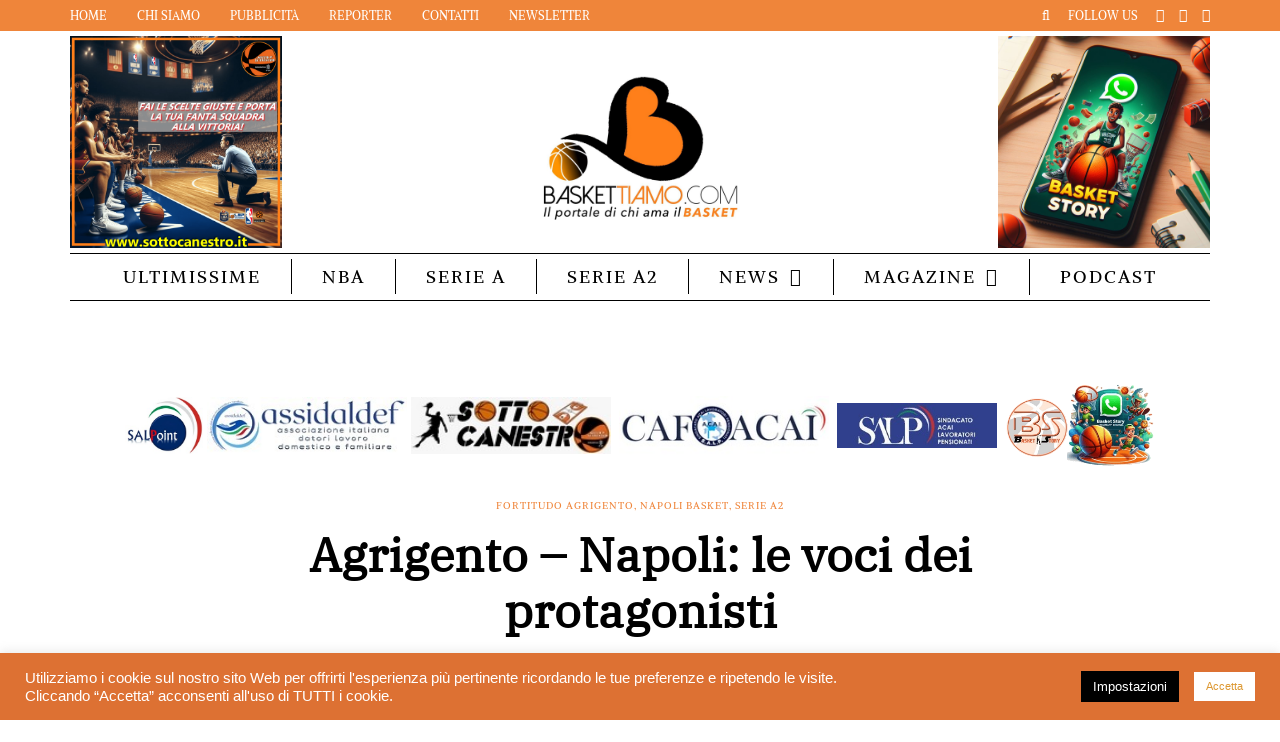

--- FILE ---
content_type: text/html; charset=UTF-8
request_url: https://baskettiamo.com/a2-est-ovest/agrigento-napoli-le-voci-dei-protagonisti/
body_size: 28282
content:
<!DOCTYPE html>
<html lang="it-IT" prefix="og: http://ogp.me/ns# article: http://ogp.me/ns/article#">
<head>
<meta name="viewport" content="width=device-width, initial-scale=1.0"/>
<meta charset="UTF-8"/>
<link rel="profile" href="https://gmpg.org/xfn/11"/>
<link rel="pingback" href="https://baskettiamo.com/xmlrpc.php"/>
<!-- Manifest added by SuperPWA - Progressive Web Apps Plugin For WordPress -->
<link rel="manifest" href="/superpwa-manifest.json">
<meta name="theme-color" content="#ef853a">
<!-- / SuperPWA.com -->
<meta name='robots' content='index, follow, max-image-preview:large, max-snippet:-1, max-video-preview:-1'/>
	<style>img:is([sizes="auto" i], [sizes^="auto," i]) {contain-intrinsic-size:3000px 1500px}</style>
	
	<!-- This site is optimized with the Yoast SEO plugin v22.0 - https://yoast.com/wordpress/plugins/seo/ -->
	<title>Agrigento - Napoli: le voci dei protagonisti - Baskettiamo.com</title>
	<meta name="description" content="Agrigento - Napoli: le voci dei protagonisti"/>
	<link rel="canonical" href="https://baskettiamo.com/a2-est-ovest/agrigento-napoli-le-voci-dei-protagonisti/"/>
	<meta name="twitter:label1" content="Scritto da"/>
	<meta name="twitter:data1" content="Baskettiamo.com"/>
	<meta name="twitter:label2" content="Tempo di lettura stimato"/>
	<meta name="twitter:data2" content="2 minuti"/>
	<!-- / Yoast SEO plugin. -->


<link rel='dns-prefetch' href='//www.baskettiamo.com'/>
<link href='https://fonts.gstatic.com' crossorigin rel='preconnect'/>
<link rel="alternate" type="application/rss+xml" title="Baskettiamo: Notizie, Analisi e Interviste sul Basket Italiano e Internazionale &raquo; Feed" href="https://baskettiamo.com/feed/"/>
		<!-- This site uses the Google Analytics by MonsterInsights plugin v9.11.1 - Using Analytics tracking - https://www.monsterinsights.com/ -->
							<script src="//www.googletagmanager.com/gtag/js?id=G-7KQYHNF76Q" data-cfasync="false" data-wpfc-render="false" type="text/javascript" async></script>
			<script data-cfasync="false" data-wpfc-render="false" type="text/javascript">var mi_version='9.11.1';var mi_track_user=true;var mi_no_track_reason='';var MonsterInsightsDefaultLocations={"page_location":"https:\/\/baskettiamo.com\/a2-est-ovest\/agrigento-napoli-le-voci-dei-protagonisti\/"};if(typeof MonsterInsightsPrivacyGuardFilter==='function'){var MonsterInsightsLocations=(typeof MonsterInsightsExcludeQuery==='object')?MonsterInsightsPrivacyGuardFilter(MonsterInsightsExcludeQuery):MonsterInsightsPrivacyGuardFilter(MonsterInsightsDefaultLocations);}else{var MonsterInsightsLocations=(typeof MonsterInsightsExcludeQuery==='object')?MonsterInsightsExcludeQuery:MonsterInsightsDefaultLocations;}var disableStrs=['ga-disable-G-7KQYHNF76Q',];function __gtagTrackerIsOptedOut(){for(var index=0;index<disableStrs.length;index++){if(document.cookie.indexOf(disableStrs[index]+'=true')>-1){return true;}}return false;}if(__gtagTrackerIsOptedOut()){for(var index=0;index<disableStrs.length;index++){window[disableStrs[index]]=true;}}function __gtagTrackerOptout(){for(var index=0;index<disableStrs.length;index++){document.cookie=disableStrs[index]+'=true; expires=Thu, 31 Dec 2099 23:59:59 UTC; path=/';window[disableStrs[index]]=true;}}if('undefined'===typeof gaOptout){function gaOptout(){__gtagTrackerOptout();}}window.dataLayer=window.dataLayer||[];window.MonsterInsightsDualTracker={helpers:{},trackers:{},};if(mi_track_user){function __gtagDataLayer(){dataLayer.push(arguments);}function __gtagTracker(type,name,parameters){if(!parameters){parameters={};}if(parameters.send_to){__gtagDataLayer.apply(null,arguments);return;}if(type==='event'){parameters.send_to=monsterinsights_frontend.v4_id;var hookName=name;if(typeof parameters['event_category']!=='undefined'){hookName=parameters['event_category']+':'+name;}if(typeof MonsterInsightsDualTracker.trackers[hookName]!=='undefined'){MonsterInsightsDualTracker.trackers[hookName](parameters);}else{__gtagDataLayer('event',name,parameters);}}else{__gtagDataLayer.apply(null,arguments);}}__gtagTracker('js',new Date());__gtagTracker('set',{'developer_id.dZGIzZG':true,});if(MonsterInsightsLocations.page_location){__gtagTracker('set',MonsterInsightsLocations);}__gtagTracker('config','G-7KQYHNF76Q',{"forceSSL":"true","link_attribution":"true","linker":{"domains":["sottocanestro.it","baskestory.it"]}});window.gtag=__gtagTracker;(function(){var noopfn=function(){return null;};var newtracker=function(){return new Tracker();};var Tracker=function(){return null;};var p=Tracker.prototype;p.get=noopfn;p.set=noopfn;p.send=function(){var args=Array.prototype.slice.call(arguments);args.unshift('send');__gaTracker.apply(null,args);};var __gaTracker=function(){var len=arguments.length;if(len===0){return;}var f=arguments[len-1];if(typeof f!=='object'||f===null||typeof f.hitCallback!=='function'){if('send'===arguments[0]){var hitConverted,hitObject=false,action;if('event'===arguments[1]){if('undefined'!==typeof arguments[3]){hitObject={'eventAction':arguments[3],'eventCategory':arguments[2],'eventLabel':arguments[4],'value':arguments[5]?arguments[5]:1,}}}if('pageview'===arguments[1]){if('undefined'!==typeof arguments[2]){hitObject={'eventAction':'page_view','page_path':arguments[2],}}}if(typeof arguments[2]==='object'){hitObject=arguments[2];}if(typeof arguments[5]==='object'){Object.assign(hitObject,arguments[5]);}if('undefined'!==typeof arguments[1].hitType){hitObject=arguments[1];if('pageview'===hitObject.hitType){hitObject.eventAction='page_view';}}if(hitObject){action='timing'===arguments[1].hitType?'timing_complete':hitObject.eventAction;hitConverted=mapArgs(hitObject);__gtagTracker('event',action,hitConverted);}}return;}function mapArgs(args){var arg,hit={};var gaMap={'eventCategory':'event_category','eventAction':'event_action','eventLabel':'event_label','eventValue':'event_value','nonInteraction':'non_interaction','timingCategory':'event_category','timingVar':'name','timingValue':'value','timingLabel':'event_label','page':'page_path','location':'page_location','title':'page_title','referrer':'page_referrer',};for(arg in args){if(!(!args.hasOwnProperty(arg)||!gaMap.hasOwnProperty(arg))){hit[gaMap[arg]]=args[arg];}else{hit[arg]=args[arg];}}return hit;}try{f.hitCallback();}catch(ex){}};__gaTracker.create=newtracker;__gaTracker.getByName=newtracker;__gaTracker.getAll=function(){return[];};__gaTracker.remove=noopfn;__gaTracker.loaded=true;window['__gaTracker']=__gaTracker;})();}else{console.log("");(function(){function __gtagTracker(){return null;}window['__gtagTracker']=__gtagTracker;window['gtag']=__gtagTracker;})();}</script>
							<!-- / Google Analytics by MonsterInsights -->
		<!-- baskettiamo.com is managing ads with Advanced Ads 1.54.1 --><script id="baske-ready">window.advanced_ads_ready=function(e,a){a=a||"complete";var d=function(e){return"interactive"===a?"loading"!==e:"complete"===e};d(document.readyState)?e():document.addEventListener("readystatechange",(function(a){d(a.target.readyState)&&e()}),{once:"interactive"===a})},window.advanced_ads_ready_queue=window.advanced_ads_ready_queue||[];</script>
		<style type="text/css" media="all">
@font-face{font-family:'FontAwesome';src:url(https://www.baskettiamo.com/wp-content/themes/florian/css/../fonts/fontawesome-webfont.eot#1768159460);src:url(https://www.baskettiamo.com/wp-content/themes/florian/css/../fonts/fontawesome-webfont.eot#1768159460) format('embedded-opentype'),url(https://www.baskettiamo.com/wp-content/themes/florian/css/../fonts/fontawesome-webfont.woff2#1768159460) format('woff2'),url(https://www.baskettiamo.com/wp-content/themes/florian/css/../fonts/fontawesome-webfont.woff#1768159460) format('woff'),url(https://www.baskettiamo.com/wp-content/themes/florian/css/../fonts/fontawesome-webfont.ttf#1768159460) format('truetype'),url(https://www.baskettiamo.com/wp-content/themes/florian/css/../fonts/fontawesome-webfont.svg?v=4.7.0#fontawesomeregular) format('svg');font-weight:400;font-style:normal}.fa{display:inline-block;font:14px/1 FontAwesome;font-size:inherit;text-rendering:auto;-webkit-font-smoothing:antialiased;-moz-osx-font-smoothing:grayscale}.fa-lg{font-size:1.33333333em;line-height:.75em;vertical-align:-15%}.fa-2x{font-size:2em}.fa-3x{font-size:3em}.fa-4x{font-size:4em}.fa-5x{font-size:5em}.fa-fw{width:1.28571429em;text-align:center}.fa-ul{padding-left:0;margin-left:2.14285714em;list-style-type:none}.fa-ul>li{position:relative}.fa-li{position:absolute;left:-2.14285714em;width:2.14285714em;top:.14285714em;text-align:center}.fa-li.fa-lg{left:-1.85714286em}.fa-border{padding:.2em .25em .15em;border:solid .08em #eee;border-radius:.1em}.fa-pull-left{float:left}.fa-pull-right{float:right}.fa.fa-pull-left{margin-right:.3em}.fa.fa-pull-right{margin-left:.3em}.pull-right{float:right}.pull-left{float:left}.fa.pull-left{margin-right:.3em}.fa.pull-right{margin-left:.3em}.fa-spin{-webkit-animation:fa-spin 2s infinite linear;animation:fa-spin 2s infinite linear}.fa-pulse{-webkit-animation:fa-spin 1s infinite steps(8);animation:fa-spin 1s infinite steps(8)}@-webkit-keyframes fa-spin{0%{-webkit-transform:rotate(0deg);transform:rotate(0deg)}100%{-webkit-transform:rotate(359deg);transform:rotate(359deg)}}@keyframes fa-spin{0%{-webkit-transform:rotate(0deg);transform:rotate(0deg)}100%{-webkit-transform:rotate(359deg);transform:rotate(359deg)}}.fa-rotate-90{-ms-filter:"progid:DXImageTransform.Microsoft.BasicImage(rotation=1)";-webkit-transform:rotate(90deg);-ms-transform:rotate(90deg);transform:rotate(90deg)}.fa-rotate-180{-ms-filter:"progid:DXImageTransform.Microsoft.BasicImage(rotation=2)";-webkit-transform:rotate(180deg);-ms-transform:rotate(180deg);transform:rotate(180deg)}.fa-rotate-270{-ms-filter:"progid:DXImageTransform.Microsoft.BasicImage(rotation=3)";-webkit-transform:rotate(270deg);-ms-transform:rotate(270deg);transform:rotate(270deg)}.fa-flip-horizontal{-ms-filter:"progid:DXImageTransform.Microsoft.BasicImage(rotation=0, mirror=1)";-webkit-transform:scale(-1,1);-ms-transform:scale(-1,1);transform:scale(-1,1)}.fa-flip-vertical{-ms-filter:"progid:DXImageTransform.Microsoft.BasicImage(rotation=2, mirror=1)";-webkit-transform:scale(1,-1);-ms-transform:scale(1,-1);transform:scale(1,-1)}:root .fa-rotate-90,:root .fa-rotate-180,:root .fa-rotate-270,:root .fa-flip-horizontal,:root .fa-flip-vertical{filter:none}.fa-stack{position:relative;display:inline-block;width:2em;height:2em;line-height:2em;vertical-align:middle}.fa-stack-1x,.fa-stack-2x{position:absolute;left:0;width:100%;text-align:center}.fa-stack-1x{line-height:inherit}.fa-stack-2x{font-size:2em}.fa-inverse{color:#fff}.fa-glass:before{content:"\f000"}.fa-music:before{content:"\f001"}.fa-search:before{content:"\f002"}.fa-envelope-o:before{content:"\f003"}.fa-heart:before{content:"\f004"}.fa-star:before{content:"\f005"}.fa-star-o:before{content:"\f006"}.fa-user:before{content:"\f007"}.fa-film:before{content:"\f008"}.fa-th-large:before{content:"\f009"}.fa-th:before{content:"\f00a"}.fa-th-list:before{content:"\f00b"}.fa-check:before{content:"\f00c"}.fa-remove:before,.fa-close:before,.fa-times:before{content:"\f00d"}.fa-search-plus:before{content:"\f00e"}.fa-search-minus:before{content:"\f010"}.fa-power-off:before{content:"\f011"}.fa-signal:before{content:"\f012"}.fa-gear:before,.fa-cog:before{content:"\f013"}.fa-trash-o:before{content:"\f014"}.fa-home:before{content:"\f015"}.fa-file-o:before{content:"\f016"}.fa-clock-o:before{content:"\f017"}.fa-road:before{content:"\f018"}.fa-download:before{content:"\f019"}.fa-arrow-circle-o-down:before{content:"\f01a"}.fa-arrow-circle-o-up:before{content:"\f01b"}.fa-inbox:before{content:"\f01c"}.fa-play-circle-o:before{content:"\f01d"}.fa-rotate-right:before,.fa-repeat:before{content:"\f01e"}.fa-refresh:before{content:"\f021"}.fa-list-alt:before{content:"\f022"}.fa-lock:before{content:"\f023"}.fa-flag:before{content:"\f024"}.fa-headphones:before{content:"\f025"}.fa-volume-off:before{content:"\f026"}.fa-volume-down:before{content:"\f027"}.fa-volume-up:before{content:"\f028"}.fa-qrcode:before{content:"\f029"}.fa-barcode:before{content:"\f02a"}.fa-tag:before{content:"\f02b"}.fa-tags:before{content:"\f02c"}.fa-book:before{content:"\f02d"}.fa-bookmark:before{content:"\f02e"}.fa-print:before{content:"\f02f"}.fa-camera:before{content:"\f030"}.fa-font:before{content:"\f031"}.fa-bold:before{content:"\f032"}.fa-italic:before{content:"\f033"}.fa-text-height:before{content:"\f034"}.fa-text-width:before{content:"\f035"}.fa-align-left:before{content:"\f036"}.fa-align-center:before{content:"\f037"}.fa-align-right:before{content:"\f038"}.fa-align-justify:before{content:"\f039"}.fa-list:before{content:"\f03a"}.fa-dedent:before,.fa-outdent:before{content:"\f03b"}.fa-indent:before{content:"\f03c"}.fa-video-camera:before{content:"\f03d"}.fa-photo:before,.fa-image:before,.fa-picture-o:before{content:"\f03e"}.fa-pencil:before{content:"\f040"}.fa-map-marker:before{content:"\f041"}.fa-adjust:before{content:"\f042"}.fa-tint:before{content:"\f043"}.fa-edit:before,.fa-pencil-square-o:before{content:"\f044"}.fa-share-square-o:before{content:"\f045"}.fa-check-square-o:before{content:"\f046"}.fa-arrows:before{content:"\f047"}.fa-step-backward:before{content:"\f048"}.fa-fast-backward:before{content:"\f049"}.fa-backward:before{content:"\f04a"}.fa-play:before{content:"\f04b"}.fa-pause:before{content:"\f04c"}.fa-stop:before{content:"\f04d"}.fa-forward:before{content:"\f04e"}.fa-fast-forward:before{content:"\f050"}.fa-step-forward:before{content:"\f051"}.fa-eject:before{content:"\f052"}.fa-chevron-left:before{content:"\f053"}.fa-chevron-right:before{content:"\f054"}.fa-plus-circle:before{content:"\f055"}.fa-minus-circle:before{content:"\f056"}.fa-times-circle:before{content:"\f057"}.fa-check-circle:before{content:"\f058"}.fa-question-circle:before{content:"\f059"}.fa-info-circle:before{content:"\f05a"}.fa-crosshairs:before{content:"\f05b"}.fa-times-circle-o:before{content:"\f05c"}.fa-check-circle-o:before{content:"\f05d"}.fa-ban:before{content:"\f05e"}.fa-arrow-left:before{content:"\f060"}.fa-arrow-right:before{content:"\f061"}.fa-arrow-up:before{content:"\f062"}.fa-arrow-down:before{content:"\f063"}.fa-mail-forward:before,.fa-share:before{content:"\f064"}.fa-expand:before{content:"\f065"}.fa-compress:before{content:"\f066"}.fa-plus:before{content:"\f067"}.fa-minus:before{content:"\f068"}.fa-asterisk:before{content:"\f069"}.fa-exclamation-circle:before{content:"\f06a"}.fa-gift:before{content:"\f06b"}.fa-leaf:before{content:"\f06c"}.fa-fire:before{content:"\f06d"}.fa-eye:before{content:"\f06e"}.fa-eye-slash:before{content:"\f070"}.fa-warning:before,.fa-exclamation-triangle:before{content:"\f071"}.fa-plane:before{content:"\f072"}.fa-calendar:before{content:"\f073"}.fa-random:before{content:"\f074"}.fa-comment:before{content:"\f075"}.fa-magnet:before{content:"\f076"}.fa-chevron-up:before{content:"\f077"}.fa-chevron-down:before{content:"\f078"}.fa-retweet:before{content:"\f079"}.fa-shopping-cart:before{content:"\f07a"}.fa-folder:before{content:"\f07b"}.fa-folder-open:before{content:"\f07c"}.fa-arrows-v:before{content:"\f07d"}.fa-arrows-h:before{content:"\f07e"}.fa-bar-chart-o:before,.fa-bar-chart:before{content:"\f080"}.fa-twitter-square:before{content:"\f081"}.fa-facebook-square:before{content:"\f082"}.fa-camera-retro:before{content:"\f083"}.fa-key:before{content:"\f084"}.fa-gears:before,.fa-cogs:before{content:"\f085"}.fa-comments:before{content:"\f086"}.fa-thumbs-o-up:before{content:"\f087"}.fa-thumbs-o-down:before{content:"\f088"}.fa-star-half:before{content:"\f089"}.fa-heart-o:before{content:"\f08a"}.fa-sign-out:before{content:"\f08b"}.fa-linkedin-square:before{content:"\f08c"}.fa-thumb-tack:before{content:"\f08d"}.fa-external-link:before{content:"\f08e"}.fa-sign-in:before{content:"\f090"}.fa-trophy:before{content:"\f091"}.fa-github-square:before{content:"\f092"}.fa-upload:before{content:"\f093"}.fa-lemon-o:before{content:"\f094"}.fa-phone:before{content:"\f095"}.fa-square-o:before{content:"\f096"}.fa-bookmark-o:before{content:"\f097"}.fa-phone-square:before{content:"\f098"}.fa-twitter:before{content:"\f099"}.fa-facebook-f:before,.fa-facebook:before{content:"\f09a"}.fa-github:before{content:"\f09b"}.fa-unlock:before{content:"\f09c"}.fa-credit-card:before{content:"\f09d"}.fa-feed:before,.fa-rss:before{content:"\f09e"}.fa-hdd-o:before{content:"\f0a0"}.fa-bullhorn:before{content:"\f0a1"}.fa-bell:before{content:"\f0f3"}.fa-certificate:before{content:"\f0a3"}.fa-hand-o-right:before{content:"\f0a4"}.fa-hand-o-left:before{content:"\f0a5"}.fa-hand-o-up:before{content:"\f0a6"}.fa-hand-o-down:before{content:"\f0a7"}.fa-arrow-circle-left:before{content:"\f0a8"}.fa-arrow-circle-right:before{content:"\f0a9"}.fa-arrow-circle-up:before{content:"\f0aa"}.fa-arrow-circle-down:before{content:"\f0ab"}.fa-globe:before{content:"\f0ac"}.fa-wrench:before{content:"\f0ad"}.fa-tasks:before{content:"\f0ae"}.fa-filter:before{content:"\f0b0"}.fa-briefcase:before{content:"\f0b1"}.fa-arrows-alt:before{content:"\f0b2"}.fa-group:before,.fa-users:before{content:"\f0c0"}.fa-chain:before,.fa-link:before{content:"\f0c1"}.fa-cloud:before{content:"\f0c2"}.fa-flask:before{content:"\f0c3"}.fa-cut:before,.fa-scissors:before{content:"\f0c4"}.fa-copy:before,.fa-files-o:before{content:"\f0c5"}.fa-paperclip:before{content:"\f0c6"}.fa-save:before,.fa-floppy-o:before{content:"\f0c7"}.fa-square:before{content:"\f0c8"}.fa-navicon:before,.fa-reorder:before,.fa-bars:before{content:"\f0c9"}.fa-list-ul:before{content:"\f0ca"}.fa-list-ol:before{content:"\f0cb"}.fa-strikethrough:before{content:"\f0cc"}.fa-underline:before{content:"\f0cd"}.fa-table:before{content:"\f0ce"}.fa-magic:before{content:"\f0d0"}.fa-truck:before{content:"\f0d1"}.fa-pinterest:before{content:"\f0d2"}.fa-pinterest-square:before{content:"\f0d3"}.fa-google-plus-square:before{content:"\f0d4"}.fa-google-plus:before{content:"\f0d5"}.fa-money:before{content:"\f0d6"}.fa-caret-down:before{content:"\f0d7"}.fa-caret-up:before{content:"\f0d8"}.fa-caret-left:before{content:"\f0d9"}.fa-caret-right:before{content:"\f0da"}.fa-columns:before{content:"\f0db"}.fa-unsorted:before,.fa-sort:before{content:"\f0dc"}.fa-sort-down:before,.fa-sort-desc:before{content:"\f0dd"}.fa-sort-up:before,.fa-sort-asc:before{content:"\f0de"}.fa-envelope:before{content:"\f0e0"}.fa-linkedin:before{content:"\f0e1"}.fa-rotate-left:before,.fa-undo:before{content:"\f0e2"}.fa-legal:before,.fa-gavel:before{content:"\f0e3"}.fa-dashboard:before,.fa-tachometer:before{content:"\f0e4"}.fa-comment-o:before{content:"\f0e5"}.fa-comments-o:before{content:"\f0e6"}.fa-flash:before,.fa-bolt:before{content:"\f0e7"}.fa-sitemap:before{content:"\f0e8"}.fa-umbrella:before{content:"\f0e9"}.fa-paste:before,.fa-clipboard:before{content:"\f0ea"}.fa-lightbulb-o:before{content:"\f0eb"}.fa-exchange:before{content:"\f0ec"}.fa-cloud-download:before{content:"\f0ed"}.fa-cloud-upload:before{content:"\f0ee"}.fa-user-md:before{content:"\f0f0"}.fa-stethoscope:before{content:"\f0f1"}.fa-suitcase:before{content:"\f0f2"}.fa-bell-o:before{content:"\f0a2"}.fa-coffee:before{content:"\f0f4"}.fa-cutlery:before{content:"\f0f5"}.fa-file-text-o:before{content:"\f0f6"}.fa-building-o:before{content:"\f0f7"}.fa-hospital-o:before{content:"\f0f8"}.fa-ambulance:before{content:"\f0f9"}.fa-medkit:before{content:"\f0fa"}.fa-fighter-jet:before{content:"\f0fb"}.fa-beer:before{content:"\f0fc"}.fa-h-square:before{content:"\f0fd"}.fa-plus-square:before{content:"\f0fe"}.fa-angle-double-left:before{content:"\f100"}.fa-angle-double-right:before{content:"\f101"}.fa-angle-double-up:before{content:"\f102"}.fa-angle-double-down:before{content:"\f103"}.fa-angle-left:before{content:"\f104"}.fa-angle-right:before{content:"\f105"}.fa-angle-up:before{content:"\f106"}.fa-angle-down:before{content:"\f107"}.fa-desktop:before{content:"\f108"}.fa-laptop:before{content:"\f109"}.fa-tablet:before{content:"\f10a"}.fa-mobile-phone:before,.fa-mobile:before{content:"\f10b"}.fa-circle-o:before{content:"\f10c"}.fa-quote-left:before{content:"\f10d"}.fa-quote-right:before{content:"\f10e"}.fa-spinner:before{content:"\f110"}.fa-circle:before{content:"\f111"}.fa-mail-reply:before,.fa-reply:before{content:"\f112"}.fa-github-alt:before{content:"\f113"}.fa-folder-o:before{content:"\f114"}.fa-folder-open-o:before{content:"\f115"}.fa-smile-o:before{content:"\f118"}.fa-frown-o:before{content:"\f119"}.fa-meh-o:before{content:"\f11a"}.fa-gamepad:before{content:"\f11b"}.fa-keyboard-o:before{content:"\f11c"}.fa-flag-o:before{content:"\f11d"}.fa-flag-checkered:before{content:"\f11e"}.fa-terminal:before{content:"\f120"}.fa-code:before{content:"\f121"}.fa-mail-reply-all:before,.fa-reply-all:before{content:"\f122"}.fa-star-half-empty:before,.fa-star-half-full:before,.fa-star-half-o:before{content:"\f123"}.fa-location-arrow:before{content:"\f124"}.fa-crop:before{content:"\f125"}.fa-code-fork:before{content:"\f126"}.fa-unlink:before,.fa-chain-broken:before{content:"\f127"}.fa-question:before{content:"\f128"}.fa-info:before{content:"\f129"}.fa-exclamation:before{content:"\f12a"}.fa-superscript:before{content:"\f12b"}.fa-subscript:before{content:"\f12c"}.fa-eraser:before{content:"\f12d"}.fa-puzzle-piece:before{content:"\f12e"}.fa-microphone:before{content:"\f130"}.fa-microphone-slash:before{content:"\f131"}.fa-shield:before{content:"\f132"}.fa-calendar-o:before{content:"\f133"}.fa-fire-extinguisher:before{content:"\f134"}.fa-rocket:before{content:"\f135"}.fa-maxcdn:before{content:"\f136"}.fa-chevron-circle-left:before{content:"\f137"}.fa-chevron-circle-right:before{content:"\f138"}.fa-chevron-circle-up:before{content:"\f139"}.fa-chevron-circle-down:before{content:"\f13a"}.fa-html5:before{content:"\f13b"}.fa-css3:before{content:"\f13c"}.fa-anchor:before{content:"\f13d"}.fa-unlock-alt:before{content:"\f13e"}.fa-bullseye:before{content:"\f140"}.fa-ellipsis-h:before{content:"\f141"}.fa-ellipsis-v:before{content:"\f142"}.fa-rss-square:before{content:"\f143"}.fa-play-circle:before{content:"\f144"}.fa-ticket:before{content:"\f145"}.fa-minus-square:before{content:"\f146"}.fa-minus-square-o:before{content:"\f147"}.fa-level-up:before{content:"\f148"}.fa-level-down:before{content:"\f149"}.fa-check-square:before{content:"\f14a"}.fa-pencil-square:before{content:"\f14b"}.fa-external-link-square:before{content:"\f14c"}.fa-share-square:before{content:"\f14d"}.fa-compass:before{content:"\f14e"}.fa-toggle-down:before,.fa-caret-square-o-down:before{content:"\f150"}.fa-toggle-up:before,.fa-caret-square-o-up:before{content:"\f151"}.fa-toggle-right:before,.fa-caret-square-o-right:before{content:"\f152"}.fa-euro:before,.fa-eur:before{content:"\f153"}.fa-gbp:before{content:"\f154"}.fa-dollar:before,.fa-usd:before{content:"\f155"}.fa-rupee:before,.fa-inr:before{content:"\f156"}.fa-cny:before,.fa-rmb:before,.fa-yen:before,.fa-jpy:before{content:"\f157"}.fa-ruble:before,.fa-rouble:before,.fa-rub:before{content:"\f158"}.fa-won:before,.fa-krw:before{content:"\f159"}.fa-bitcoin:before,.fa-btc:before{content:"\f15a"}.fa-file:before{content:"\f15b"}.fa-file-text:before{content:"\f15c"}.fa-sort-alpha-asc:before{content:"\f15d"}.fa-sort-alpha-desc:before{content:"\f15e"}.fa-sort-amount-asc:before{content:"\f160"}.fa-sort-amount-desc:before{content:"\f161"}.fa-sort-numeric-asc:before{content:"\f162"}.fa-sort-numeric-desc:before{content:"\f163"}.fa-thumbs-up:before{content:"\f164"}.fa-thumbs-down:before{content:"\f165"}.fa-youtube-square:before{content:"\f166"}.fa-youtube:before{content:"\f167"}.fa-xing:before{content:"\f168"}.fa-xing-square:before{content:"\f169"}.fa-youtube-play:before{content:"\f16a"}.fa-dropbox:before{content:"\f16b"}.fa-stack-overflow:before{content:"\f16c"}.fa-instagram:before{content:"\f16d"}.fa-flickr:before{content:"\f16e"}.fa-adn:before{content:"\f170"}.fa-bitbucket:before{content:"\f171"}.fa-bitbucket-square:before{content:"\f172"}.fa-tumblr:before{content:"\f173"}.fa-tumblr-square:before{content:"\f174"}.fa-long-arrow-down:before{content:"\f175"}.fa-long-arrow-up:before{content:"\f176"}.fa-long-arrow-left:before{content:"\f177"}.fa-long-arrow-right:before{content:"\f178"}.fa-apple:before{content:"\f179"}.fa-windows:before{content:"\f17a"}.fa-android:before{content:"\f17b"}.fa-linux:before{content:"\f17c"}.fa-dribbble:before{content:"\f17d"}.fa-skype:before{content:"\f17e"}.fa-foursquare:before{content:"\f180"}.fa-trello:before{content:"\f181"}.fa-female:before{content:"\f182"}.fa-male:before{content:"\f183"}.fa-gittip:before,.fa-gratipay:before{content:"\f184"}.fa-sun-o:before{content:"\f185"}.fa-moon-o:before{content:"\f186"}.fa-archive:before{content:"\f187"}.fa-bug:before{content:"\f188"}.fa-vk:before{content:"\f189"}.fa-weibo:before{content:"\f18a"}.fa-renren:before{content:"\f18b"}.fa-pagelines:before{content:"\f18c"}.fa-stack-exchange:before{content:"\f18d"}.fa-arrow-circle-o-right:before{content:"\f18e"}.fa-arrow-circle-o-left:before{content:"\f190"}.fa-toggle-left:before,.fa-caret-square-o-left:before{content:"\f191"}.fa-dot-circle-o:before{content:"\f192"}.fa-wheelchair:before{content:"\f193"}.fa-vimeo-square:before{content:"\f194"}.fa-turkish-lira:before,.fa-try:before{content:"\f195"}.fa-plus-square-o:before{content:"\f196"}.fa-space-shuttle:before{content:"\f197"}.fa-slack:before{content:"\f198"}.fa-envelope-square:before{content:"\f199"}.fa-wordpress:before{content:"\f19a"}.fa-openid:before{content:"\f19b"}.fa-institution:before,.fa-bank:before,.fa-university:before{content:"\f19c"}.fa-mortar-board:before,.fa-graduation-cap:before{content:"\f19d"}.fa-yahoo:before{content:"\f19e"}.fa-google:before{content:"\f1a0"}.fa-reddit:before{content:"\f1a1"}.fa-reddit-square:before{content:"\f1a2"}.fa-stumbleupon-circle:before{content:"\f1a3"}.fa-stumbleupon:before{content:"\f1a4"}.fa-delicious:before{content:"\f1a5"}.fa-digg:before{content:"\f1a6"}.fa-pied-piper-pp:before{content:"\f1a7"}.fa-pied-piper-alt:before{content:"\f1a8"}.fa-drupal:before{content:"\f1a9"}.fa-joomla:before{content:"\f1aa"}.fa-language:before{content:"\f1ab"}.fa-fax:before{content:"\f1ac"}.fa-building:before{content:"\f1ad"}.fa-child:before{content:"\f1ae"}.fa-paw:before{content:"\f1b0"}.fa-spoon:before{content:"\f1b1"}.fa-cube:before{content:"\f1b2"}.fa-cubes:before{content:"\f1b3"}.fa-behance:before{content:"\f1b4"}.fa-behance-square:before{content:"\f1b5"}.fa-steam:before{content:"\f1b6"}.fa-steam-square:before{content:"\f1b7"}.fa-recycle:before{content:"\f1b8"}.fa-automobile:before,.fa-car:before{content:"\f1b9"}.fa-cab:before,.fa-taxi:before{content:"\f1ba"}.fa-tree:before{content:"\f1bb"}.fa-spotify:before{content:"\f1bc"}.fa-deviantart:before{content:"\f1bd"}.fa-soundcloud:before{content:"\f1be"}.fa-database:before{content:"\f1c0"}.fa-file-pdf-o:before{content:"\f1c1"}.fa-file-word-o:before{content:"\f1c2"}.fa-file-excel-o:before{content:"\f1c3"}.fa-file-powerpoint-o:before{content:"\f1c4"}.fa-file-photo-o:before,.fa-file-picture-o:before,.fa-file-image-o:before{content:"\f1c5"}.fa-file-zip-o:before,.fa-file-archive-o:before{content:"\f1c6"}.fa-file-sound-o:before,.fa-file-audio-o:before{content:"\f1c7"}.fa-file-movie-o:before,.fa-file-video-o:before{content:"\f1c8"}.fa-file-code-o:before{content:"\f1c9"}.fa-vine:before{content:"\f1ca"}.fa-codepen:before{content:"\f1cb"}.fa-jsfiddle:before{content:"\f1cc"}.fa-life-bouy:before,.fa-life-buoy:before,.fa-life-saver:before,.fa-support:before,.fa-life-ring:before{content:"\f1cd"}.fa-circle-o-notch:before{content:"\f1ce"}.fa-ra:before,.fa-resistance:before,.fa-rebel:before{content:"\f1d0"}.fa-ge:before,.fa-empire:before{content:"\f1d1"}.fa-git-square:before{content:"\f1d2"}.fa-git:before{content:"\f1d3"}.fa-y-combinator-square:before,.fa-yc-square:before,.fa-hacker-news:before{content:"\f1d4"}.fa-tencent-weibo:before{content:"\f1d5"}.fa-qq:before{content:"\f1d6"}.fa-wechat:before,.fa-weixin:before{content:"\f1d7"}.fa-send:before,.fa-paper-plane:before{content:"\f1d8"}.fa-send-o:before,.fa-paper-plane-o:before{content:"\f1d9"}.fa-history:before{content:"\f1da"}.fa-circle-thin:before{content:"\f1db"}.fa-header:before{content:"\f1dc"}.fa-paragraph:before{content:"\f1dd"}.fa-sliders:before{content:"\f1de"}.fa-share-alt:before{content:"\f1e0"}.fa-share-alt-square:before{content:"\f1e1"}.fa-bomb:before{content:"\f1e2"}.fa-soccer-ball-o:before,.fa-futbol-o:before{content:"\f1e3"}.fa-tty:before{content:"\f1e4"}.fa-binoculars:before{content:"\f1e5"}.fa-plug:before{content:"\f1e6"}.fa-slideshare:before{content:"\f1e7"}.fa-twitch:before{content:"\f1e8"}.fa-yelp:before{content:"\f1e9"}.fa-newspaper-o:before{content:"\f1ea"}.fa-wifi:before{content:"\f1eb"}.fa-calculator:before{content:"\f1ec"}.fa-paypal:before{content:"\f1ed"}.fa-google-wallet:before{content:"\f1ee"}.fa-cc-visa:before{content:"\f1f0"}.fa-cc-mastercard:before{content:"\f1f1"}.fa-cc-discover:before{content:"\f1f2"}.fa-cc-amex:before{content:"\f1f3"}.fa-cc-paypal:before{content:"\f1f4"}.fa-cc-stripe:before{content:"\f1f5"}.fa-bell-slash:before{content:"\f1f6"}.fa-bell-slash-o:before{content:"\f1f7"}.fa-trash:before{content:"\f1f8"}.fa-copyright:before{content:"\f1f9"}.fa-at:before{content:"\f1fa"}.fa-eyedropper:before{content:"\f1fb"}.fa-paint-brush:before{content:"\f1fc"}.fa-birthday-cake:before{content:"\f1fd"}.fa-area-chart:before{content:"\f1fe"}.fa-pie-chart:before{content:"\f200"}.fa-line-chart:before{content:"\f201"}.fa-lastfm:before{content:"\f202"}.fa-lastfm-square:before{content:"\f203"}.fa-toggle-off:before{content:"\f204"}.fa-toggle-on:before{content:"\f205"}.fa-bicycle:before{content:"\f206"}.fa-bus:before{content:"\f207"}.fa-ioxhost:before{content:"\f208"}.fa-angellist:before{content:"\f209"}.fa-cc:before{content:"\f20a"}.fa-shekel:before,.fa-sheqel:before,.fa-ils:before{content:"\f20b"}.fa-meanpath:before{content:"\f20c"}.fa-buysellads:before{content:"\f20d"}.fa-connectdevelop:before{content:"\f20e"}.fa-dashcube:before{content:"\f210"}.fa-forumbee:before{content:"\f211"}.fa-leanpub:before{content:"\f212"}.fa-sellsy:before{content:"\f213"}.fa-shirtsinbulk:before{content:"\f214"}.fa-simplybuilt:before{content:"\f215"}.fa-skyatlas:before{content:"\f216"}.fa-cart-plus:before{content:"\f217"}.fa-cart-arrow-down:before{content:"\f218"}.fa-diamond:before{content:"\f219"}.fa-ship:before{content:"\f21a"}.fa-user-secret:before{content:"\f21b"}.fa-motorcycle:before{content:"\f21c"}.fa-street-view:before{content:"\f21d"}.fa-heartbeat:before{content:"\f21e"}.fa-venus:before{content:"\f221"}.fa-mars:before{content:"\f222"}.fa-mercury:before{content:"\f223"}.fa-intersex:before,.fa-transgender:before{content:"\f224"}.fa-transgender-alt:before{content:"\f225"}.fa-venus-double:before{content:"\f226"}.fa-mars-double:before{content:"\f227"}.fa-venus-mars:before{content:"\f228"}.fa-mars-stroke:before{content:"\f229"}.fa-mars-stroke-v:before{content:"\f22a"}.fa-mars-stroke-h:before{content:"\f22b"}.fa-neuter:before{content:"\f22c"}.fa-genderless:before{content:"\f22d"}.fa-facebook-official:before{content:"\f230"}.fa-pinterest-p:before{content:"\f231"}.fa-whatsapp:before{content:"\f232"}.fa-server:before{content:"\f233"}.fa-user-plus:before{content:"\f234"}.fa-user-times:before{content:"\f235"}.fa-hotel:before,.fa-bed:before{content:"\f236"}.fa-viacoin:before{content:"\f237"}.fa-train:before{content:"\f238"}.fa-subway:before{content:"\f239"}.fa-medium:before{content:"\f23a"}.fa-yc:before,.fa-y-combinator:before{content:"\f23b"}.fa-optin-monster:before{content:"\f23c"}.fa-opencart:before{content:"\f23d"}.fa-expeditedssl:before{content:"\f23e"}.fa-battery-4:before,.fa-battery:before,.fa-battery-full:before{content:"\f240"}.fa-battery-3:before,.fa-battery-three-quarters:before{content:"\f241"}.fa-battery-2:before,.fa-battery-half:before{content:"\f242"}.fa-battery-1:before,.fa-battery-quarter:before{content:"\f243"}.fa-battery-0:before,.fa-battery-empty:before{content:"\f244"}.fa-mouse-pointer:before{content:"\f245"}.fa-i-cursor:before{content:"\f246"}.fa-object-group:before{content:"\f247"}.fa-object-ungroup:before{content:"\f248"}.fa-sticky-note:before{content:"\f249"}.fa-sticky-note-o:before{content:"\f24a"}.fa-cc-jcb:before{content:"\f24b"}.fa-cc-diners-club:before{content:"\f24c"}.fa-clone:before{content:"\f24d"}.fa-balance-scale:before{content:"\f24e"}.fa-hourglass-o:before{content:"\f250"}.fa-hourglass-1:before,.fa-hourglass-start:before{content:"\f251"}.fa-hourglass-2:before,.fa-hourglass-half:before{content:"\f252"}.fa-hourglass-3:before,.fa-hourglass-end:before{content:"\f253"}.fa-hourglass:before{content:"\f254"}.fa-hand-grab-o:before,.fa-hand-rock-o:before{content:"\f255"}.fa-hand-stop-o:before,.fa-hand-paper-o:before{content:"\f256"}.fa-hand-scissors-o:before{content:"\f257"}.fa-hand-lizard-o:before{content:"\f258"}.fa-hand-spock-o:before{content:"\f259"}.fa-hand-pointer-o:before{content:"\f25a"}.fa-hand-peace-o:before{content:"\f25b"}.fa-trademark:before{content:"\f25c"}.fa-registered:before{content:"\f25d"}.fa-creative-commons:before{content:"\f25e"}.fa-gg:before{content:"\f260"}.fa-gg-circle:before{content:"\f261"}.fa-tripadvisor:before{content:"\f262"}.fa-odnoklassniki:before{content:"\f263"}.fa-odnoklassniki-square:before{content:"\f264"}.fa-get-pocket:before{content:"\f265"}.fa-wikipedia-w:before{content:"\f266"}.fa-safari:before{content:"\f267"}.fa-chrome:before{content:"\f268"}.fa-firefox:before{content:"\f269"}.fa-opera:before{content:"\f26a"}.fa-internet-explorer:before{content:"\f26b"}.fa-tv:before,.fa-television:before{content:"\f26c"}.fa-contao:before{content:"\f26d"}.fa-500px:before{content:"\f26e"}.fa-amazon:before{content:"\f270"}.fa-calendar-plus-o:before{content:"\f271"}.fa-calendar-minus-o:before{content:"\f272"}.fa-calendar-times-o:before{content:"\f273"}.fa-calendar-check-o:before{content:"\f274"}.fa-industry:before{content:"\f275"}.fa-map-pin:before{content:"\f276"}.fa-map-signs:before{content:"\f277"}.fa-map-o:before{content:"\f278"}.fa-map:before{content:"\f279"}.fa-commenting:before{content:"\f27a"}.fa-commenting-o:before{content:"\f27b"}.fa-houzz:before{content:"\f27c"}.fa-vimeo:before{content:"\f27d"}.fa-black-tie:before{content:"\f27e"}.fa-fonticons:before{content:"\f280"}.fa-reddit-alien:before{content:"\f281"}.fa-edge:before{content:"\f282"}.fa-credit-card-alt:before{content:"\f283"}.fa-codiepie:before{content:"\f284"}.fa-modx:before{content:"\f285"}.fa-fort-awesome:before{content:"\f286"}.fa-usb:before{content:"\f287"}.fa-product-hunt:before{content:"\f288"}.fa-mixcloud:before{content:"\f289"}.fa-scribd:before{content:"\f28a"}.fa-pause-circle:before{content:"\f28b"}.fa-pause-circle-o:before{content:"\f28c"}.fa-stop-circle:before{content:"\f28d"}.fa-stop-circle-o:before{content:"\f28e"}.fa-shopping-bag:before{content:"\f290"}.fa-shopping-basket:before{content:"\f291"}.fa-hashtag:before{content:"\f292"}.fa-bluetooth:before{content:"\f293"}.fa-bluetooth-b:before{content:"\f294"}.fa-percent:before{content:"\f295"}.fa-gitlab:before{content:"\f296"}.fa-wpbeginner:before{content:"\f297"}.fa-wpforms:before{content:"\f298"}.fa-envira:before{content:"\f299"}.fa-universal-access:before{content:"\f29a"}.fa-wheelchair-alt:before{content:"\f29b"}.fa-question-circle-o:before{content:"\f29c"}.fa-blind:before{content:"\f29d"}.fa-audio-description:before{content:"\f29e"}.fa-volume-control-phone:before{content:"\f2a0"}.fa-braille:before{content:"\f2a1"}.fa-assistive-listening-systems:before{content:"\f2a2"}.fa-asl-interpreting:before,.fa-american-sign-language-interpreting:before{content:"\f2a3"}.fa-deafness:before,.fa-hard-of-hearing:before,.fa-deaf:before{content:"\f2a4"}.fa-glide:before{content:"\f2a5"}.fa-glide-g:before{content:"\f2a6"}.fa-signing:before,.fa-sign-language:before{content:"\f2a7"}.fa-low-vision:before{content:"\f2a8"}.fa-viadeo:before{content:"\f2a9"}.fa-viadeo-square:before{content:"\f2aa"}.fa-snapchat:before{content:"\f2ab"}.fa-snapchat-ghost:before{content:"\f2ac"}.fa-snapchat-square:before{content:"\f2ad"}.fa-pied-piper:before{content:"\f2ae"}.fa-first-order:before{content:"\f2b0"}.fa-yoast:before{content:"\f2b1"}.fa-themeisle:before{content:"\f2b2"}.fa-google-plus-circle:before,.fa-google-plus-official:before{content:"\f2b3"}.fa-fa:before,.fa-font-awesome:before{content:"\f2b4"}.fa-handshake-o:before{content:"\f2b5"}.fa-envelope-open:before{content:"\f2b6"}.fa-envelope-open-o:before{content:"\f2b7"}.fa-linode:before{content:"\f2b8"}.fa-address-book:before{content:"\f2b9"}.fa-address-book-o:before{content:"\f2ba"}.fa-vcard:before,.fa-address-card:before{content:"\f2bb"}.fa-vcard-o:before,.fa-address-card-o:before{content:"\f2bc"}.fa-user-circle:before{content:"\f2bd"}.fa-user-circle-o:before{content:"\f2be"}.fa-user-o:before{content:"\f2c0"}.fa-id-badge:before{content:"\f2c1"}.fa-drivers-license:before,.fa-id-card:before{content:"\f2c2"}.fa-drivers-license-o:before,.fa-id-card-o:before{content:"\f2c3"}.fa-quora:before{content:"\f2c4"}.fa-free-code-camp:before{content:"\f2c5"}.fa-telegram:before{content:"\f2c6"}.fa-thermometer-4:before,.fa-thermometer:before,.fa-thermometer-full:before{content:"\f2c7"}.fa-thermometer-3:before,.fa-thermometer-three-quarters:before{content:"\f2c8"}.fa-thermometer-2:before,.fa-thermometer-half:before{content:"\f2c9"}.fa-thermometer-1:before,.fa-thermometer-quarter:before{content:"\f2ca"}.fa-thermometer-0:before,.fa-thermometer-empty:before{content:"\f2cb"}.fa-shower:before{content:"\f2cc"}.fa-bathtub:before,.fa-s15:before,.fa-bath:before{content:"\f2cd"}.fa-podcast:before{content:"\f2ce"}.fa-window-maximize:before{content:"\f2d0"}.fa-window-minimize:before{content:"\f2d1"}.fa-window-restore:before{content:"\f2d2"}.fa-times-rectangle:before,.fa-window-close:before{content:"\f2d3"}.fa-times-rectangle-o:before,.fa-window-close-o:before{content:"\f2d4"}.fa-bandcamp:before{content:"\f2d5"}.fa-grav:before{content:"\f2d6"}.fa-etsy:before{content:"\f2d7"}.fa-imdb:before{content:"\f2d8"}.fa-ravelry:before{content:"\f2d9"}.fa-eercast:before{content:"\f2da"}.fa-microchip:before{content:"\f2db"}.fa-snowflake-o:before{content:"\f2dc"}.fa-superpowers:before{content:"\f2dd"}.fa-wpexplorer:before{content:"\f2de"}.fa-meetup:before{content:"\f2e0"}.sr-only{position:absolute;width:1px;height:1px;padding:0;margin:-1px;overflow:hidden;clip:rect(0,0,0,0);border:0}.sr-only-focusable:active,.sr-only-focusable:focus{position:static;width:auto;height:auto;margin:0;overflow:visible;clip:auto}
</style>
<style id='classic-theme-styles-inline-css' type='text/css'>.wp-block-button__link{color:#fff;background-color:#32373c;border-radius:9999px;box-shadow:none;text-decoration:none;padding:calc(.667em + 2px) calc(1.333em + 2px);font-size:1.125em}.wp-block-file__button{background:#32373c;color:#fff;text-decoration:none}</style>
<style id='filebird-block-filebird-gallery-style-inline-css' type='text/css'>ul.filebird-block-filebird-gallery{margin:auto!important;padding:0!important;width:100%}ul.filebird-block-filebird-gallery.layout-grid{display:grid;grid-gap:20px;align-items:stretch;grid-template-columns:repeat(var(--columns),1fr);justify-items:stretch}ul.filebird-block-filebird-gallery.layout-grid li img{border:1px solid #ccc;box-shadow:2px 2px 6px 0 rgba(0,0,0,.3);height:100%;max-width:100%;-o-object-fit:cover;object-fit:cover;width:100%}ul.filebird-block-filebird-gallery.layout-masonry{-moz-column-count:var(--columns);-moz-column-gap:var(--space);column-gap:var(--space);-moz-column-width:var(--min-width);columns:var(--min-width) var(--columns);display:block;overflow:auto}ul.filebird-block-filebird-gallery.layout-masonry li{margin-bottom:var(--space)}ul.filebird-block-filebird-gallery li{list-style:none}ul.filebird-block-filebird-gallery li figure{height:100%;margin:0;padding:0;position:relative;width:100%}ul.filebird-block-filebird-gallery li figure figcaption{background:linear-gradient(0deg,rgba(0,0,0,.7),rgba(0,0,0,.3) 70%,transparent);bottom:0;box-sizing:border-box;color:#fff;font-size:.8em;margin:0;max-height:100%;overflow:auto;padding:3em .77em .7em;position:absolute;text-align:center;width:100%;z-index:2}ul.filebird-block-filebird-gallery li figure figcaption a{color:inherit}</style>
<style id='global-styles-inline-css' type='text/css'>body{--wp--preset--color--black:#000;--wp--preset--color--cyan-bluish-gray:#abb8c3;--wp--preset--color--white:#fff;--wp--preset--color--pale-pink:#f78da7;--wp--preset--color--vivid-red:#cf2e2e;--wp--preset--color--luminous-vivid-orange:#ff6900;--wp--preset--color--luminous-vivid-amber:#fcb900;--wp--preset--color--light-green-cyan:#7bdcb5;--wp--preset--color--vivid-green-cyan:#00d084;--wp--preset--color--pale-cyan-blue:#8ed1fc;--wp--preset--color--vivid-cyan-blue:#0693e3;--wp--preset--color--vivid-purple:#9b51e0;--wp--preset--gradient--vivid-cyan-blue-to-vivid-purple:linear-gradient(135deg,rgba(6,147,227,1) 0%,#9b51e0 100%);--wp--preset--gradient--light-green-cyan-to-vivid-green-cyan:linear-gradient(135deg,#7adcb4 0%,#00d082 100%);--wp--preset--gradient--luminous-vivid-amber-to-luminous-vivid-orange:linear-gradient(135deg,rgba(252,185,0,1) 0%,rgba(255,105,0,1) 100%);--wp--preset--gradient--luminous-vivid-orange-to-vivid-red:linear-gradient(135deg,rgba(255,105,0,1) 0%,#cf2e2e 100%);--wp--preset--gradient--very-light-gray-to-cyan-bluish-gray:linear-gradient(135deg,#eee 0%,#a9b8c3 100%);--wp--preset--gradient--cool-to-warm-spectrum:linear-gradient(135deg,#4aeadc 0%,#9778d1 20%,#cf2aba 40%,#ee2c82 60%,#fb6962 80%,#fef84c 100%);--wp--preset--gradient--blush-light-purple:linear-gradient(135deg,#ffceec 0%,#9896f0 100%);--wp--preset--gradient--blush-bordeaux:linear-gradient(135deg,#fecda5 0%,#fe2d2d 50%,#6b003e 100%);--wp--preset--gradient--luminous-dusk:linear-gradient(135deg,#ffcb70 0%,#c751c0 50%,#4158d0 100%);--wp--preset--gradient--pale-ocean:linear-gradient(135deg,#fff5cb 0%,#b6e3d4 50%,#33a7b5 100%);--wp--preset--gradient--electric-grass:linear-gradient(135deg,#caf880 0%,#71ce7e 100%);--wp--preset--gradient--midnight:linear-gradient(135deg,#020381 0%,#2874fc 100%);--wp--preset--font-size--small:13px;--wp--preset--font-size--medium:20px;--wp--preset--font-size--large:36px;--wp--preset--font-size--x-large:42px;--wp--preset--spacing--20:.44rem;--wp--preset--spacing--30:.67rem;--wp--preset--spacing--40:1rem;--wp--preset--spacing--50:1.5rem;--wp--preset--spacing--60:2.25rem;--wp--preset--spacing--70:3.38rem;--wp--preset--spacing--80:5.06rem;--wp--preset--shadow--natural:6px 6px 9px rgba(0,0,0,.2);--wp--preset--shadow--deep:12px 12px 50px rgba(0,0,0,.4);--wp--preset--shadow--sharp:6px 6px 0 rgba(0,0,0,.2);--wp--preset--shadow--outlined:6px 6px 0 -3px rgba(255,255,255,1) , 6px 6px rgba(0,0,0,1);--wp--preset--shadow--crisp:6px 6px 0 rgba(0,0,0,1)}:where(.is-layout-flex){gap:.5em}:where(.is-layout-grid){gap:.5em}body .is-layout-flow>.alignleft{float:left;margin-inline-start:0;margin-inline-end:2em}body .is-layout-flow>.alignright{float:right;margin-inline-start:2em;margin-inline-end:0}body .is-layout-flow>.aligncenter{margin-left:auto!important;margin-right:auto!important}body .is-layout-constrained>.alignleft{float:left;margin-inline-start:0;margin-inline-end:2em}body .is-layout-constrained>.alignright{float:right;margin-inline-start:2em;margin-inline-end:0}body .is-layout-constrained>.aligncenter{margin-left:auto!important;margin-right:auto!important}body .is-layout-constrained > :where(:not(.alignleft):not(.alignright):not(.alignfull)){max-width:var(--wp--style--global--content-size);margin-left:auto!important;margin-right:auto!important}body .is-layout-constrained>.alignwide{max-width:var(--wp--style--global--wide-size)}body .is-layout-flex{display:flex}body .is-layout-flex{flex-wrap:wrap;align-items:center}body .is-layout-flex>*{margin:0}body .is-layout-grid{display:grid}body .is-layout-grid>*{margin:0}:where(.wp-block-columns.is-layout-flex){gap:2em}:where(.wp-block-columns.is-layout-grid){gap:2em}:where(.wp-block-post-template.is-layout-flex){gap:1.25em}:where(.wp-block-post-template.is-layout-grid){gap:1.25em}.has-black-color{color:var(--wp--preset--color--black)!important}.has-cyan-bluish-gray-color{color:var(--wp--preset--color--cyan-bluish-gray)!important}.has-white-color{color:var(--wp--preset--color--white)!important}.has-pale-pink-color{color:var(--wp--preset--color--pale-pink)!important}.has-vivid-red-color{color:var(--wp--preset--color--vivid-red)!important}.has-luminous-vivid-orange-color{color:var(--wp--preset--color--luminous-vivid-orange)!important}.has-luminous-vivid-amber-color{color:var(--wp--preset--color--luminous-vivid-amber)!important}.has-light-green-cyan-color{color:var(--wp--preset--color--light-green-cyan)!important}.has-vivid-green-cyan-color{color:var(--wp--preset--color--vivid-green-cyan)!important}.has-pale-cyan-blue-color{color:var(--wp--preset--color--pale-cyan-blue)!important}.has-vivid-cyan-blue-color{color:var(--wp--preset--color--vivid-cyan-blue)!important}.has-vivid-purple-color{color:var(--wp--preset--color--vivid-purple)!important}.has-black-background-color{background-color:var(--wp--preset--color--black)!important}.has-cyan-bluish-gray-background-color{background-color:var(--wp--preset--color--cyan-bluish-gray)!important}.has-white-background-color{background-color:var(--wp--preset--color--white)!important}.has-pale-pink-background-color{background-color:var(--wp--preset--color--pale-pink)!important}.has-vivid-red-background-color{background-color:var(--wp--preset--color--vivid-red)!important}.has-luminous-vivid-orange-background-color{background-color:var(--wp--preset--color--luminous-vivid-orange)!important}.has-luminous-vivid-amber-background-color{background-color:var(--wp--preset--color--luminous-vivid-amber)!important}.has-light-green-cyan-background-color{background-color:var(--wp--preset--color--light-green-cyan)!important}.has-vivid-green-cyan-background-color{background-color:var(--wp--preset--color--vivid-green-cyan)!important}.has-pale-cyan-blue-background-color{background-color:var(--wp--preset--color--pale-cyan-blue)!important}.has-vivid-cyan-blue-background-color{background-color:var(--wp--preset--color--vivid-cyan-blue)!important}.has-vivid-purple-background-color{background-color:var(--wp--preset--color--vivid-purple)!important}.has-black-border-color{border-color:var(--wp--preset--color--black)!important}.has-cyan-bluish-gray-border-color{border-color:var(--wp--preset--color--cyan-bluish-gray)!important}.has-white-border-color{border-color:var(--wp--preset--color--white)!important}.has-pale-pink-border-color{border-color:var(--wp--preset--color--pale-pink)!important}.has-vivid-red-border-color{border-color:var(--wp--preset--color--vivid-red)!important}.has-luminous-vivid-orange-border-color{border-color:var(--wp--preset--color--luminous-vivid-orange)!important}.has-luminous-vivid-amber-border-color{border-color:var(--wp--preset--color--luminous-vivid-amber)!important}.has-light-green-cyan-border-color{border-color:var(--wp--preset--color--light-green-cyan)!important}.has-vivid-green-cyan-border-color{border-color:var(--wp--preset--color--vivid-green-cyan)!important}.has-pale-cyan-blue-border-color{border-color:var(--wp--preset--color--pale-cyan-blue)!important}.has-vivid-cyan-blue-border-color{border-color:var(--wp--preset--color--vivid-cyan-blue)!important}.has-vivid-purple-border-color{border-color:var(--wp--preset--color--vivid-purple)!important}.has-vivid-cyan-blue-to-vivid-purple-gradient-background{background:var(--wp--preset--gradient--vivid-cyan-blue-to-vivid-purple)!important}.has-light-green-cyan-to-vivid-green-cyan-gradient-background{background:var(--wp--preset--gradient--light-green-cyan-to-vivid-green-cyan)!important}.has-luminous-vivid-amber-to-luminous-vivid-orange-gradient-background{background:var(--wp--preset--gradient--luminous-vivid-amber-to-luminous-vivid-orange)!important}.has-luminous-vivid-orange-to-vivid-red-gradient-background{background:var(--wp--preset--gradient--luminous-vivid-orange-to-vivid-red)!important}.has-very-light-gray-to-cyan-bluish-gray-gradient-background{background:var(--wp--preset--gradient--very-light-gray-to-cyan-bluish-gray)!important}.has-cool-to-warm-spectrum-gradient-background{background:var(--wp--preset--gradient--cool-to-warm-spectrum)!important}.has-blush-light-purple-gradient-background{background:var(--wp--preset--gradient--blush-light-purple)!important}.has-blush-bordeaux-gradient-background{background:var(--wp--preset--gradient--blush-bordeaux)!important}.has-luminous-dusk-gradient-background{background:var(--wp--preset--gradient--luminous-dusk)!important}.has-pale-ocean-gradient-background{background:var(--wp--preset--gradient--pale-ocean)!important}.has-electric-grass-gradient-background{background:var(--wp--preset--gradient--electric-grass)!important}.has-midnight-gradient-background{background:var(--wp--preset--gradient--midnight)!important}.has-small-font-size{font-size:var(--wp--preset--font-size--small)!important}.has-medium-font-size{font-size:var(--wp--preset--font-size--medium)!important}.has-large-font-size{font-size:var(--wp--preset--font-size--large)!important}.has-x-large-font-size{font-size:var(--wp--preset--font-size--x-large)!important}:where(.wp-block-columns.is-layout-flex){gap:2em}:where(.wp-block-columns.is-layout-grid){gap:2em}.wp-block-pullquote{font-size:1.5em;line-height:1.6}.wp-block-navigation a:where(:not(.wp-element-button)){color:inherit}:where(.wp-block-post-template.is-layout-flex){gap:1.25em}:where(.wp-block-post-template.is-layout-grid){gap:1.25em}</style>
<link rel="stylesheet" href="https://www.baskettiamo.com/wp-content/cache/wpo-minify/1768243164/assets/wpo-minify-header-2f18b382.min.css">
<script type="text/javascript" id="jquery-core-js-extra">//<![CDATA[
var elm_button_vars={"wrapper":".blog-posts-list"};
//]]></script>
<script type="text/javascript" src="https://www.baskettiamo.com/wp-includes/js/jquery/jquery.min.js" id="jquery-core-js"></script>
<script type="text/javascript" src="https://www.baskettiamo.com/wp-includes/js/jquery/jquery-migrate.min.js" id="jquery-migrate-js"></script>
<script type="text/javascript" id="sbi_scripts-js-extra">//<![CDATA[
var sb_instagram_js_options={"font_method":"svg","resized_url":"https:\/\/www.baskettiamo.com\/wp-content\/uploads\/sb-instagram-feed-images\/","placeholder":"https:\/\/www.baskettiamo.com\/wp-content\/plugins\/instagram-feed\/img\/placeholder.png","ajax_url":"https:\/\/baskettiamo.com\/wp-admin\/admin-ajax.php"};
//]]></script>
<script type="text/javascript" src="https://www.baskettiamo.com/wp-content/plugins/instagram-feed/js/sbi-scripts.min.js" id="sbi_scripts-js"></script>
<script type="text/javascript" src="https://www.baskettiamo.com/wp-content/plugins/google-analytics-for-wordpress/assets/js/frontend-gtag.min.js" id="monsterinsights-frontend-script-js" async="async" data-wp-strategy="async"></script>
<script data-cfasync="false" data-wpfc-render="false" type="text/javascript" id='monsterinsights-frontend-script-js-extra'>//<![CDATA[
var monsterinsights_frontend={"js_events_tracking":"true","download_extensions":"doc,pdf,ppt,zip,xls,docx,pptx,xlsx","inbound_paths":"[{\"path\":\"\\\/go\\\/\",\"label\":\"affiliate\"},{\"path\":\"\\\/recommend\\\/\",\"label\":\"affiliate\"}]","home_url":"https:\/\/baskettiamo.com","hash_tracking":"false","v4_id":"G-7KQYHNF76Q"};
//]]></script>
<script type="text/javascript" id="cookie-law-info-js-extra">//<![CDATA[
var Cli_Data={"nn_cookie_ids":[],"cookielist":[],"non_necessary_cookies":[],"ccpaEnabled":"","ccpaRegionBased":"","ccpaBarEnabled":"","strictlyEnabled":["necessary","obligatoire"],"ccpaType":"gdpr","js_blocking":"","custom_integration":"","triggerDomRefresh":"","secure_cookies":""};var cli_cookiebar_settings={"animate_speed_hide":"500","animate_speed_show":"500","background":"#dd7133","border":"#444","border_on":"","button_1_button_colour":"#ffffff","button_1_button_hover":"#cccccc","button_1_link_colour":"#dd9933","button_1_as_button":"1","button_1_new_win":"1","button_2_button_colour":"#333","button_2_button_hover":"#292929","button_2_link_colour":"#444","button_2_as_button":"","button_2_hidebar":"1","button_3_button_colour":"#000","button_3_button_hover":"#000000","button_3_link_colour":"#fff","button_3_as_button":"1","button_3_new_win":"","button_4_button_colour":"#000","button_4_button_hover":"#000000","button_4_link_colour":"#fff","button_4_as_button":"1","button_7_button_colour":"#61a229","button_7_button_hover":"#4e8221","button_7_link_colour":"#fff","button_7_as_button":"1","button_7_new_win":"","font_family":"Helvetica, Arial, sans-serif","header_fix":"1","notify_animate_hide":"1","notify_animate_show":"1","notify_div_id":"#cookie-law-info-bar","notify_position_horizontal":"right","notify_position_vertical":"bottom","scroll_close":"1","scroll_close_reload":"","accept_close_reload":"","reject_close_reload":"","showagain_tab":"1","showagain_background":"#fff","showagain_border":"#000","showagain_div_id":"#cookie-law-info-again","showagain_x_position":"100px","text":"#ffffff","show_once_yn":"1","show_once":"10000","logging_on":"","as_popup":"","popup_overlay":"1","bar_heading_text":"","cookie_bar_as":"banner","popup_showagain_position":"bottom-right","widget_position":"left"};var log_object={"ajax_url":"https:\/\/baskettiamo.com\/wp-admin\/admin-ajax.php"};
//]]></script>
<script type="text/javascript" src="https://www.baskettiamo.com/wp-content/plugins/cookie-law-info/legacy/public/js/cookie-law-info-public.js" id="cookie-law-info-js"></script>
<script type="text/javascript" id="3d-flip-book-client-locale-loader-js-extra">//<![CDATA[
var FB3D_CLIENT_LOCALE={"ajaxurl":"https:\/\/baskettiamo.com\/wp-admin\/admin-ajax.php","dictionary":{"Table of contents":"Table of contents","Close":"Close","Bookmarks":"Bookmarks","Thumbnails":"Thumbnails","Search":"Search","Share":"Share","Facebook":"Facebook","Twitter":"Twitter","Email":"Email","Play":"Play","Previous page":"Previous page","Next page":"Next page","Zoom in":"Zoom in","Zoom out":"Zoom out","Fit view":"Fit view","Auto play":"Auto play","Full screen":"Full screen","More":"More","Smart pan":"Smart pan","Single page":"Single page","Sounds":"Sounds","Stats":"Stats","Print":"Print","Download":"Download","Goto first page":"Goto first page","Goto last page":"Goto last page"},"images":"https:\/\/www.baskettiamo.com\/wp-content\/plugins\/interactive-3d-flipbook-powered-physics-engine\/assets\/images\/","jsData":{"urls":[],"posts":{"ids_mis":[],"ids":[]},"pages":[],"firstPages":[],"bookCtrlProps":[],"bookTemplates":[]},"key":"3d-flip-book","pdfJS":{"pdfJsLib":"https:\/\/www.baskettiamo.com\/wp-content\/plugins\/interactive-3d-flipbook-powered-physics-engine\/assets\/js\/pdf.min.js?ver=4.3.136","pdfJsWorker":"https:\/\/www.baskettiamo.com\/wp-content\/plugins\/interactive-3d-flipbook-powered-physics-engine\/assets\/js\/pdf.worker.js?ver=4.3.136","stablePdfJsLib":"https:\/\/www.baskettiamo.com\/wp-content\/plugins\/interactive-3d-flipbook-powered-physics-engine\/assets\/js\/stable\/pdf.min.js?ver=2.5.207","stablePdfJsWorker":"https:\/\/www.baskettiamo.com\/wp-content\/plugins\/interactive-3d-flipbook-powered-physics-engine\/assets\/js\/stable\/pdf.worker.js?ver=2.5.207","pdfJsCMapUrl":"https:\/\/www.baskettiamo.com\/wp-content\/plugins\/interactive-3d-flipbook-powered-physics-engine\/assets\/cmaps\/"},"cacheurl":"https:\/\/www.baskettiamo.com\/wp-content\/uploads\/3d-flip-book\/cache\/","pluginsurl":"https:\/\/www.baskettiamo.com\/wp-content\/plugins\/","pluginurl":"https:\/\/www.baskettiamo.com\/wp-content\/plugins\/interactive-3d-flipbook-powered-physics-engine\/","thumbnailSize":{"width":"240","height":"240"},"version":"1.16.17"};
//]]></script>
<script type="text/javascript" src="https://www.baskettiamo.com/wp-content/plugins/interactive-3d-flipbook-powered-physics-engine/assets/js/client-locale-loader.js" id="3d-flip-book-client-locale-loader-js" async="async" data-wp-strategy="async"></script>
<script type="text/javascript" src="https://www.baskettiamo.com/wp-content/plugins/responsive-lightbox/assets/dompurify/purify.min.js" id="dompurify-js"></script>
<script type="text/javascript" id="responsive-lightbox-sanitizer-js-before">//<![CDATA[
window.RLG=window.RLG||{};window.RLG.sanitizeAllowedHosts=["youtube.com","www.youtube.com","youtu.be","vimeo.com","player.vimeo.com"];
//]]></script>
<script type="text/javascript" src="https://www.baskettiamo.com/wp-content/plugins/responsive-lightbox/js/sanitizer.js" id="responsive-lightbox-sanitizer-js"></script>
<script type="text/javascript" src="https://www.baskettiamo.com/wp-content/plugins/responsive-lightbox/assets/swipebox/jquery.swipebox.min.js" id="responsive-lightbox-swipebox-js"></script>
<script type="text/javascript" src="https://www.baskettiamo.com/wp-includes/js/underscore.min.js" id="underscore-js"></script>
<script type="text/javascript" src="https://www.baskettiamo.com/wp-content/plugins/responsive-lightbox/assets/infinitescroll/infinite-scroll.pkgd.min.js" id="responsive-lightbox-infinite-scroll-js"></script>
<script type="text/javascript" id="responsive-lightbox-js-before">//<![CDATA[
var rlArgs={"script":"swipebox","selector":"lightbox","customEvents":"","activeGalleries":true,"animation":true,"hideCloseButtonOnMobile":false,"removeBarsOnMobile":false,"hideBars":true,"hideBarsDelay":5000,"videoMaxWidth":1080,"useSVG":true,"loopAtEnd":false,"woocommerce_gallery":false,"ajaxurl":"https:\/\/baskettiamo.com\/wp-admin\/admin-ajax.php","nonce":"c36311d505","preview":false,"postId":5031,"scriptExtension":false};
//]]></script>
<script type="text/javascript" src="https://www.baskettiamo.com/wp-content/plugins/responsive-lightbox/js/front.js" id="responsive-lightbox-js"></script>
<script type="text/javascript" src="https://www.baskettiamo.com/wp-content/plugins/simple-load-more/assets/js/frontend.js" id="simple_load_more-frontend-js"></script>
<script type="text/javascript" src="https://www.baskettiamo.com/wp-content/uploads/js-cache-florian.js" id="js-cache-florian-js"></script>
<link rel="https://api.w.org/" href="https://baskettiamo.com/wp-json/"/><link rel="alternate" title="JSON" type="application/json" href="https://baskettiamo.com/wp-json/wp/v2/posts/5031"/><link rel="EditURI" type="application/rsd+xml" title="RSD" href="https://baskettiamo.com/xmlrpc.php?rsd"/>
<link rel="alternate" title="oEmbed (JSON)" type="application/json+oembed" href="https://baskettiamo.com/wp-json/oembed/1.0/embed?url=https%3A%2F%2Fbaskettiamo.com%2Fa2-est-ovest%2Fagrigento-napoli-le-voci-dei-protagonisti%2F"/>
<link rel="alternate" title="oEmbed (XML)" type="text/xml+oembed" href="https://baskettiamo.com/wp-json/oembed/1.0/embed?url=https%3A%2F%2Fbaskettiamo.com%2Fa2-est-ovest%2Fagrigento-napoli-le-voci-dei-protagonisti%2F&#038;format=xml"/>
<meta property="og:title" name="og:title" content="Agrigento &#8211; Napoli: le voci dei protagonisti"/>
<meta property="og:type" name="og:type" content="article"/>
<meta property="og:image" name="og:image" content="https://www.baskettiamo.com/wp-content/uploads/2014/01/LNP-001-e1412542661250-633x380.jpg"/>
<meta property="og:url" name="og:url" content="https://baskettiamo.com/a2-est-ovest/agrigento-napoli-le-voci-dei-protagonisti/"/>
<meta property="og:description" name="og:description" content="All&#039;interno le dichiarazioni dei coach di Agrigento e Napoli dopo la gara di campionato che ha visto prevalere i siciliani 81-75. Per Napoli il rammarico di aver gettato un cospicuo vantaggio accumulato alla terza sirena"/>
<meta property="og:locale" name="og:locale" content="it_IT"/>
<meta property="og:site_name" name="og:site_name" content="Baskettiamo: Notizie, Analisi e Interviste sul Basket Italiano e Internazionale"/>
<meta property="twitter:card" name="twitter:card" content="summary_large_image"/>
<meta property="article:tag" name="article:tag" content="agrigento"/>
<meta property="article:tag" name="article:tag" content="Azzurro Napoli Basket 2013"/>
<meta property="article:tag" name="article:tag" content="basekettiamo"/>
<meta property="article:tag" name="article:tag" content="coach"/>
<meta property="article:tag" name="article:tag" content="interviste"/>
<meta property="article:tag" name="article:tag" content="post gara"/>
<meta property="article:section" name="article:section" content="Fortitudo Agrigento"/>
<meta property="article:published_time" name="article:published_time" content="2014-10-27T18:08:53+01:00"/>
<meta property="article:modified_time" name="article:modified_time" content="2014-10-27T18:10:01+01:00"/>
<meta property="article:author" name="article:author" content="https://baskettiamo.com/author/carmelo-barretta/"/>
<!-- Analytics by WP Statistics - https://wp-statistics.com -->


<script type="application/ld+json" class="saswp-schema-markup-output">
[{"@context":"https://schema.org/","@graph":[{"@type":"NewsMediaOrganization","@id":"https://baskettiamo.com#Organization","name":"Baskettiamo.com","url":"https://www.baskettiamo.com","sameAs":["https://www.facebook.com/Baskettiamo","https://www.instagram.com/baskettiamocom/","https://twitter.com/baskettiamocom"],"logo":{"@type":"ImageObject","url":"https://www.baskettiamo.com/wp-content/uploads/2021/05/logo_applicazione.png","width":"512","height":"512"},"contactPoint":{"@type":"ContactPoint","contactType":"customer support","telephone":"","url":"https://baskettiamo.com/contatti/"}},{"@type":"WebSite","@id":"https://baskettiamo.com#website","headline":"Baskettiamo: Notizie, Analisi e Interviste sul Basket Italiano e Internazionale","name":"Baskettiamo: Notizie, Analisi e Interviste sul Basket Italiano e Internazionale","description":"Il tuo portale di riferimento per tutto ciò che riguarda la Pallacanestro","url":"https://baskettiamo.com","potentialAction":{"@type":"SearchAction","target":"https://baskettiamo.com?s={search_term_string}","query-input":"required name=search_term_string"},"publisher":{"@id":"https://baskettiamo.com#Organization"}},{"@context":"https://schema.org/","@type":"WebPage","@id":"https://baskettiamo.com/a2-est-ovest/agrigento-napoli-le-voci-dei-protagonisti/#webpage","name":"Agrigento &#8211; Napoli: le voci dei protagonisti","url":"https://baskettiamo.com/a2-est-ovest/agrigento-napoli-le-voci-dei-protagonisti/","lastReviewed":"2014-10-27T18:10:01+01:00","dateCreated":"2014-10-27T18:08:53+01:00","inLanguage":"it-IT","description":"All'interno le dichiarazioni dei coach di Agrigento e Napoli dopo la gara di campionato che ha visto prevalere i siciliani 81-75. Per Napoli il rammarico di aver gettato un cospicuo vantaggio accumulato alla terza sirena","reviewedBy":{"@type":"Organization","name":"Baskettiamo.com","url":"https://www.baskettiamo.com","logo":{"@type":"ImageObject","url":"https://www.baskettiamo.com/wp-content/uploads/2021/05/logo_applicazione.png","width":"512","height":"512"}},"primaryImageOfPage":{"@id":"https://baskettiamo.com/a2-est-ovest/agrigento-napoli-le-voci-dei-protagonisti/#primaryimage"},"mainContentOfPage":[[{"@context":"https://schema.org/","@type":"SiteNavigationElement","@id":"https://baskettiamo.com#centro","name":"HOME","url":"https://www.baskettiamo.com"},{"@context":"https://schema.org/","@type":"SiteNavigationElement","@id":"https://baskettiamo.com#centro","name":"Ultimissime","url":"https://www.baskettiamo.com/ultimissime/"},{"@context":"https://schema.org/","@type":"SiteNavigationElement","@id":"https://baskettiamo.com#centro","name":"Mercato","url":"https://www.baskettiamo.com/news-on-the-court/basketmercato/"},{"@context":"https://schema.org/","@type":"SiteNavigationElement","@id":"https://baskettiamo.com#centro","name":"NBA","url":"https://www.baskettiamo.com/nba-news-on-the-court/"},{"@context":"https://schema.org/","@type":"SiteNavigationElement","@id":"https://baskettiamo.com#centro","name":"Serie A","url":"https://www.baskettiamo.com/lba/"},{"@context":"https://schema.org/","@type":"SiteNavigationElement","@id":"https://baskettiamo.com#centro","name":"Serie A2","url":"https://www.baskettiamo.com/a2-est-ovest/"},{"@context":"https://schema.org/","@type":"SiteNavigationElement","@id":"https://baskettiamo.com#centro","name":"BASKET NEWS","url":"https://www.baskettiamo.com/news-on-the-court/"},{"@context":"https://schema.org/","@type":"SiteNavigationElement","@id":"https://baskettiamo.com#centro","name":"Foto","url":"https://www.baskettiamo.com/photogallery-2/"},{"@context":"https://schema.org/","@type":"SiteNavigationElement","@id":"https://baskettiamo.com#centro","name":"video","url":"https://www.baskettiamo.com/news-on-the-court/video/"},{"@context":"https://schema.org/","@type":"SiteNavigationElement","@id":"https://baskettiamo.com#centro","name":"Basket Story","url":"https://www.baskettiamo.com/basket-story/"}]],"isPartOf":{"@id":"https://baskettiamo.com#website"}},{"@type":"NewsArticle","@id":"https://baskettiamo.com/a2-est-ovest/agrigento-napoli-le-voci-dei-protagonisti/#newsarticle","url":"https://baskettiamo.com/a2-est-ovest/agrigento-napoli-le-voci-dei-protagonisti/","headline":"Agrigento &#8211; Napoli: le voci dei protagonisti","mainEntityOfPage":"https://baskettiamo.com/a2-est-ovest/agrigento-napoli-le-voci-dei-protagonisti/#webpage","datePublished":"2014-10-27T18:08:53+01:00","dateModified":"2014-10-27T18:10:01+01:00","description":"All'interno le dichiarazioni dei coach di Agrigento e Napoli dopo la gara di campionato che ha visto prevalere i siciliani 81-75. Per Napoli il rammarico di aver gettato un cospicuo vantaggio accumulato alla terza sirena","articleSection":"Serie A2","articleBody":"Di seguito le dichiarazioni dei coach di Agrigento e Napoli dopo la 5a gara di campionato che ha visto i padroni di casa prevalere 81-75. Gara decisa solo nel tempo supplementare con Napoli che ha sciupato l'opportunità di fare bottino pieno, facendosi rimontare di 12 punti negli ultimi 10 minuti di gioco  Marco Calvani: “Peccato per la sconfitta, siamo stati in vantaggio 37 minuti su 45. Paghiamo la loro aggressività difensiva che ci ha costretto a troppe palle perse, e i troppi rimbalzi offensivi concessi. Troppi anche gli errori dalla lunetta, stasera  abbiamo sbagliato 11 liberi, probabilmente con qualche errore in meno non saremmo andati al supplementare. Siamo una squadra nuova e che deve maturare, ma queste occasioni devono essere colte”  Franco Ciani:“Abbiamo giocato a  sprazzi, chiaramente per la grande qualità dei nostri avversari che spesso ci ha fatto soffrire. Napoli è una squadra  costruita per mirare in alto, per obiettivi ambiziosi e giustamente ben allenata. Lo sapevamo che si sarebbe sviluppata una gara simile a quella contro Verona; queste saranno le squadre che si giocheranno i posti playoff. I nostri grandi meriti sono stati quelli di produrre fiammate grazie alle quali abbiamo ricucito gli strappi, e di credere fino alla fine di poter grattare ogni minuto qualche cosa di questo monumento che Napoli aveva costruito sopra le nostre teste. Abbiamo grattato le fondamenta e siamo riusciti ad abbatterlo. Abbiamo sbagliato il canestro per vincere i regolamentari, ma la carica nervosa e l’enorme volontà dei ragazzi ci hanno fatto sopperire ad una grande differenza di esperienza in campo. Credo che in alcuni momenti non abbiamo fatto una partita brillante, mentre in altri invece la miglior partita giocata sino ad oggi. Però la capacità di una squadra così giovane di reggere questo urto e di arrivare in fondo con lucidità ed energia è un aspetto estremamente importante”.  Per Napoli l'opportunità di rifarsi già domenica prossima in casa: Al palaBarbuto arriva la Sigma Barcellona, reduce da due sconfitte consecutive (Ferentino e Casale Monferrato).  Per la fortituto Agrigento, invece, è prevista la trasferta di Veroli che ieri ha ottenuto la sua prima vittoria in campionato contro Trapani.","keywords":"agrigento, Azzurro Napoli Basket 2013, basekettiamo, coach, interviste, post gara, ","name":"Agrigento &#8211; Napoli: le voci dei protagonisti","thumbnailUrl":"https://www.baskettiamo.com/wp-content/uploads/2014/01/LNP-001-e1412542661250-400x200.jpg","wordCount":"350","timeRequired":"PT1M33S","mainEntity":{"@type":"WebPage","@id":"https://baskettiamo.com/a2-est-ovest/agrigento-napoli-le-voci-dei-protagonisti/"},"author":{"@type":"Person","name":"Baskettiamo.com","url":"https://baskettiamo.com/author/carmelo-barretta/","sameAs":["https://www.baskettiamo.com"],"image":{"@type":"ImageObject","url":"https://secure.gravatar.com/avatar/887bb15f83aaebb869ca89313e286e9a4e83cf3aa11ab2a1fc7f418bf4265205?s=96&d=wavatar&r=g","height":96,"width":96}},"editor":{"@type":"Person","name":"Baskettiamo.com","url":"https://baskettiamo.com/author/carmelo-barretta/","sameAs":["https://www.baskettiamo.com"],"image":{"@type":"ImageObject","url":"https://secure.gravatar.com/avatar/887bb15f83aaebb869ca89313e286e9a4e83cf3aa11ab2a1fc7f418bf4265205?s=96&d=wavatar&r=g","height":96,"width":96}},"publisher":{"@id":"https://baskettiamo.com#Organization"},"speakable":{"@type":"SpeakableSpecification","xpath":["/html/head/title","/html/head/meta[@name='description']/@content"]},"image":[{"@type":"ImageObject","@id":"https://baskettiamo.com/a2-est-ovest/agrigento-napoli-le-voci-dei-protagonisti/#primaryimage","url":"https://www.baskettiamo.com/wp-content/uploads/2014/01/LNP-001-e1412542705489-1200x720.jpg","width":"1200","height":"720"},{"@type":"ImageObject","url":"https://www.baskettiamo.com/wp-content/uploads/2014/01/LNP-001-e1412542705489-1200x900.jpg","width":"1200","height":"900"},{"@type":"ImageObject","url":"https://www.baskettiamo.com/wp-content/uploads/2014/01/LNP-001-e1412542705489-1200x675.jpg","width":"1200","height":"675"}],"isPartOf":{"@id":"https://baskettiamo.com/a2-est-ovest/agrigento-napoli-le-voci-dei-protagonisti/#webpage"}}]}]
</script>

<link rel="icon" href="https://www.baskettiamo.com/wp-content/uploads/2021/04/cropped-Basketiamo-Round-32x32.png" sizes="32x32"/>
<link rel="icon" href="https://www.baskettiamo.com/wp-content/uploads/2021/04/cropped-Basketiamo-Round-192x192.png" sizes="192x192"/>
<link rel="apple-touch-icon" href="https://www.baskettiamo.com/wp-content/uploads/2021/04/cropped-Basketiamo-Round-180x180.png"/>
<meta name="msapplication-TileImage" content="https://www.baskettiamo.com/wp-content/uploads/2021/04/cropped-Basketiamo-Round-270x270.png"/>
		<style type="text/css" id="wp-custom-css">@media (max-width:629px){img#optionalstuff{display:none}}</style>
		<style id="kirki-inline-styles">@font-face{font-display:swap;font-family:'Cormorant Garamond';font-style:italic;font-weight:300;src:url(https://fonts.gstatic.com/l/font?kit=co3smX5slCNuHLi8bLeY9MK7whWMhyjYrGFEsdtdc62E6zd5rDDOjA&skey=e666f2218a05acfc&v=v21) format('woff')}@font-face{font-display:swap;font-family:'Cormorant Garamond';font-style:italic;font-weight:400;src:url(https://fonts.gstatic.com/l/font?kit=co3smX5slCNuHLi8bLeY9MK7whWMhyjYrGFEsdtdc62E6zd58jDOjA&skey=e666f2218a05acfc&v=v21) format('woff')}@font-face{font-display:swap;font-family:'Cormorant Garamond';font-style:italic;font-weight:500;src:url(https://fonts.gstatic.com/l/font?kit=co3smX5slCNuHLi8bLeY9MK7whWMhyjYrGFEsdtdc62E6zd5wDDOjA&skey=e666f2218a05acfc&v=v21) format('woff')}@font-face{font-display:swap;font-family:'Cormorant Garamond';font-style:italic;font-weight:600;src:url(https://fonts.gstatic.com/l/font?kit=co3smX5slCNuHLi8bLeY9MK7whWMhyjYrGFEsdtdc62E6zd5LDfOjA&skey=e666f2218a05acfc&v=v21) format('woff')}@font-face{font-display:swap;font-family:'Cormorant Garamond';font-style:italic;font-weight:700;src:url(https://fonts.gstatic.com/l/font?kit=co3smX5slCNuHLi8bLeY9MK7whWMhyjYrGFEsdtdc62E6zd5FTfOjA&skey=e666f2218a05acfc&v=v21) format('woff')}@font-face{font-display:swap;font-family:'Cormorant Garamond';font-style:normal;font-weight:400;src:url(https://fonts.gstatic.com/l/font?kit=co3umX5slCNuHLi8bLeY9MK7whWMhyjypVO7abI26QOD_v86GnA&skey=a863d1376a24bd7a&v=v21) format('woff')}@font-face{font-display:swap;font-family:'IBM Plex Serif';font-style:italic;font-weight:100;src:url(https://fonts.gstatic.com/l/font?kit=jizHREVNn1dOx-zrZ2X3pZvkTiUa41YTiA&skey=7c5da64f673ad10c&v=v20) format('woff')}@font-face{font-display:swap;font-family:'IBM Plex Serif';font-style:italic;font-weight:200;src:url(https://fonts.gstatic.com/l/font?kit=jizGREVNn1dOx-zrZ2X3pZvkTiUa4_oyq10&skey=c07aecabf4d644a0&v=v20) format('woff')}@font-face{font-display:swap;font-family:'IBM Plex Serif';font-style:italic;font-weight:300;src:url(https://fonts.gstatic.com/l/font?kit=jizGREVNn1dOx-zrZ2X3pZvkTiUa454xq10&skey=879b82ed72723260&v=v20) format('woff')}@font-face{font-display:swap;font-family:'IBM Plex Serif';font-style:italic;font-weight:400;src:url(https://fonts.gstatic.com/l/font?kit=jizBREVNn1dOx-zrZ2X3pZvkTiUa2zE&skey=faa87433ca4121a6&v=v20) format('woff')}@font-face{font-display:swap;font-family:'IBM Plex Serif';font-style:italic;font-weight:500;src:url(https://fonts.gstatic.com/l/font?kit=jizGREVNn1dOx-zrZ2X3pZvkTiUa48Ywq10&skey=7c6e9ca997841831&v=v20) format('woff')}@font-face{font-display:swap;font-family:'IBM Plex Serif';font-style:italic;font-weight:600;src:url(https://fonts.gstatic.com/l/font?kit=jizGREVNn1dOx-zrZ2X3pZvkTiUa4-o3q10&skey=8cb82388c877163f&v=v20) format('woff')}@font-face{font-display:swap;font-family:'IBM Plex Serif';font-style:italic;font-weight:700;src:url(https://fonts.gstatic.com/l/font?kit=jizGREVNn1dOx-zrZ2X3pZvkTiUa4442q10&skey=b4315d3b943b387&v=v20) format('woff')}@font-face{font-display:swap;font-family:'IBM Plex Serif';font-style:normal;font-weight:400;src:url(https://fonts.gstatic.com/l/font?kit=jizDREVNn1dOx-zrZ2X3pZvkThUb&skey=63d0238ea700aff8&v=v20) format('woff')}@font-face{font-display:swap;font-family:'Noto Serif';font-style:italic;font-weight:400;font-stretch:normal;src:url(https://fonts.gstatic.com/l/font?kit=ga6saw1J5X9T9RW6j9bNfFIMZhhWnFTyNZIQD1-_FXP0RgnaOg9MYBNLg8cM&skey=39fc6d597fb39b7e&v=v33) format('woff')}@font-face{font-display:swap;font-family:'Noto Serif';font-style:italic;font-weight:700;font-stretch:normal;src:url(https://fonts.gstatic.com/l/font?kit=ga6saw1J5X9T9RW6j9bNfFIMZhhWnFTyNZIQD1-_FXP0RgnaOg9MYBOshMcM&skey=39fc6d597fb39b7e&v=v33) format('woff')}@font-face{font-display:swap;font-family:'Noto Serif';font-style:normal;font-weight:400;font-stretch:normal;src:url(https://fonts.gstatic.com/l/font?kit=ga6iaw1J5X9T9RW6j9bNVls-hfgvz8JcMofYTa32J4wsL2JAlAhZqFCjww&skey=ff3f102bd67fc93c&v=v33) format('woff')}@font-face{font-display:swap;font-family:'Alike';font-style:normal;font-weight:400;src:url(https://fonts.gstatic.com/l/font?kit=HI_EiYEYI6BIoHjIQ5I&skey=281dd7008c53bd66&v=v22) format('woff')}</style></head>

<body data-rsssl=1 class="wp-singular post-template-default single single-post postid-5031 single-format-standard wp-theme-florian blog-post-transparent-header-disable blog-small-page-width blog-slider-enable blog-enable-dropcaps blog-enable-images-animations aa-prefix-baske- aa-disabled-bots">

            <div class="header-menu-bg menu_black header-menu-uppercase">
      <div class="header-menu">
        <div class="container">
          <div class="row">
                        <div class="col-md-6">
              <div class="menu-top-menu-container-toggle"></div>
              <div class="menu-black_top-container"><ul id="menu-black_top" class="links"><li id="menu-item-33476" class="menu-item menu-item-type-custom menu-item-object-custom menu-item-33476"><a href="https://www.baskettiamo.com">Home</a></li>
<li id="menu-item-33467" class="menu-item menu-item-type-post_type menu-item-object-page menu-item-33467"><a href="https://baskettiamo.com/chi-siamo-2/">Chi siamo</a></li>
<li id="menu-item-36027" class="menu-item menu-item-type-post_type menu-item-object-page menu-item-36027"><a href="https://baskettiamo.com/pubblicita/">Pubblicità</a></li>
<li id="menu-item-33678" class="menu-item menu-item-type-post_type menu-item-object-page menu-item-33678"><a href="https://baskettiamo.com/reporter-2/">Reporter</a></li>
<li id="menu-item-33469" class="menu-item menu-item-type-post_type menu-item-object-page menu-item-33469"><a href="https://baskettiamo.com/contatti/">Contatti</a></li>
<li id="menu-item-33471" class="menu-item menu-item-type-custom menu-item-object-custom menu-item-33471"><a href="#">Newsletter</a></li>
</ul></div>            </div>
                         <div class="col-md-6">

                <div class="header-info-text">
                                <a class="search-toggle-btn"><i class="fa fa-search" aria-hidden="true"></i></a>
                                <span>Follow us</span>
                <a href="https://www.facebook.com/Baskettiamo" target="_blank" class="a-facebook"><i class="fa fa-facebook"></i></a><a href="https://twitter.com/BaskettiamoCom" target="_blank" class="a-twitter"><i class="fa fa-twitter"></i></a><a href="https://www.instagram.com/baskettiamocom/" target="_blank" class="a-instagram"><i class="fa fa-instagram"></i></a>                </div>

            </div>
                      </div>
        </div>
      </div>
    </div>
    


<header class="clearfix">
<div class="container header-logo-center">
  <div class="row">
    <div class="col-md-12">

      <div class="header-left">
        <div class="header-promo-content"><a href="http://sottocanestro.it" target="_blank" rel="noopener"><img id="optionalstuff" class="alignnone wp-image-33605" src="https://www.baskettiamo.com/wp-content/uploads/2024/09/Promo-fantabasket-1.png" alt="SottoCanestro" width="63%"/></a></div>      </div>

      <div class="header-center">
                <div class="logo">
        <a class="logo-link" href="https://baskettiamo.com/"><img src="https://www.baskettiamo.com/wp-content/uploads/2021/01/logo_baskettiamo.jpeg" alt="Baskettiamo: Notizie, Analisi e Interviste sul Basket Italiano e Internazionale" class="regular-logo"><img src="https://www.baskettiamo.com/wp-content/uploads/2021/01/logo_baskettiamo.jpeg" alt="Baskettiamo: Notizie, Analisi e Interviste sul Basket Italiano e Internazionale" class="light-logo"></a>
                </div>
        
          </div>

      <div class="header-right">
        <div class="header-promo-content"><a href="https://whatsapp.com/channel/0029VaD9yoB11ulNkLl8Nv3G" target="_blank" rel="noopener"><img id="optionalstuff" class="wp-image-33605 alignright" src="https://www.baskettiamo.com/wp-content/uploads/2024/09/1709142773556.jpeg" alt="Basket Story WhatsApp Channel" width="63%"/></a></div>      </div>
    </div>
  </div>

</div>

        <div class="mainmenu-belowheader mainmenu-uppercase mainmenu-largefont mainmenu-regularfont mainmenu-letterspacing-enable mainmenu-downarrow mainmenu-with-margin menu-center clearfix">
                <div class="blog-post-reading-progress"></div>
        
                <div id="navbar" class="navbar navbar-default clearfix mgt-mega-menu">

          <div class="navbar-inner">
              <div class="container">

                  <div class="navbar-toggle" data-toggle="collapse" data-target=".collapse">
                    Menu                  </div>

                  <div class="navbar-center-wrapper">
                  <div class="navbar-collapse collapse"><ul id="menu-top_new-1" class="nav"><li id="mgt-menu-item-33451" class="menu-item menu-item-type-taxonomy menu-item-object-category"><a href="https://baskettiamo.com/ultimissime/">Ultimissime</a></li><li id="mgt-menu-item-33453" class="menu-item menu-item-type-taxonomy menu-item-object-category"><a href="https://baskettiamo.com/nba-news-on-the-court/">NBA</a></li><li id="mgt-menu-item-33452" class="menu-item menu-item-type-taxonomy menu-item-object-category"><a href="https://baskettiamo.com/lba/">Serie A</a></li><li id="mgt-menu-item-33454" class="menu-item menu-item-type-taxonomy menu-item-object-category current-post-ancestor current-menu-parent current-post-parent"><a href="https://baskettiamo.com/a2-est-ovest/">Serie A2</a></li><li id="mgt-menu-item-33455" class="menu-item menu-item-type-taxonomy menu-item-object-category current-post-ancestor menu-item-has-children"><a href="https://baskettiamo.com/news-on-the-court/">News</a>
<ul class="sub-menu  megamenu-column-1 level-0">
	<li id="mgt-menu-item-33456" class="menu-item menu-item-type-custom menu-item-object-custom menu-item-has-children"><a href="#">Rubriche</a>
	<ul class="sub-menu  level-1">
		<li id="mgt-menu-item-34782" class="menu-item menu-item-type-taxonomy menu-item-object-category"><a href="https://baskettiamo.com/rubriche/quattro-quarti/">Quattro Quarti</a></li>		<li id="mgt-menu-item-34786" class="menu-item menu-item-type-taxonomy menu-item-object-category"><a href="https://baskettiamo.com/rubriche/laurea/">Basket&#8230; ti laureiamo</a></li>	</ul>
</li></ul>
</li><li id="mgt-menu-item-33457" class="menu-item menu-item-type-custom menu-item-object-custom menu-item-has-children mgt-menu-dropdown-left menu-item-multicolumn"><a href="#">Magazine</a>
<ul class="sub-menu  megamenu-column-2 mgt-menu-dropdown-left level-0">
	<li id="mgt-menu-item-33721" class="menu-item menu-item-type-post_type menu-item-object-page"><a href="https://baskettiamo.com/basket-story-2/">Basket Story</a></li></ul>
</li><li id="mgt-menu-item-38061" class="menu-item menu-item-type-post_type menu-item-object-page"><a href="https://baskettiamo.com/podcast/">PODCAST</a></li></ul></div>                  </div>

              </div>
          </div>

        </div>

    </div>
    
    </header>
<div class="florian-bb-block florian-bb-block-below_header clearfix"><a href="https://www.sindacatosalp.it/salpoint.html" target="_blank" rel="noopener"><img class="alignnone size-medium" src="https://www.baskettiamo.com/wp-content/uploads/2024/09/logo-salpoint-baskettiamo.jpg" width="78" height="57"/></a>  <a href="https://www.assidaldef.it" target="_blank" rel="noopener"><img class="alignnone size-medium" src="https://www.baskettiamo.com/wp-content/uploads/2024/07/ASSIDALDEF-banner.jpeg" width="200" height="57"/></a> <a href="https://www.sottocanestro.it" target="_blank" rel="noopener"><img class="alignnone size-medium" src="https://www.baskettiamo.com/wp-content/uploads/2024/09/SC-BANNER-180x51-2.jpg" width="200" height="57"/></a>  <a href="https://www.cafacai.it" target="_blank" rel="noopener"><img class="alignnone" src="https://www.baskettiamo.com/wp-content/uploads/2024/07/CAF-ACAI-banner.jpeg" alt="" width="210" height="50"/></a>  <a href="https://www.sindacatosalp.it" target="_blank" rel="noopener"><img class="alignnone size-medium" src="https://www.baskettiamo.com/wp-content/uploads/2024/07/SALP-banner.jpeg" width="160" height="57"/></a>  <a href="https://whatsapp.com/channel/0029VaD9yoB11ulNkLl8Nv3G" target="_blank" rel="noopener"><img class="alignnone size-medium" src="https://www.baskettiamo.com/wp-content/uploads/2024/09/BS-BANNER-WHATSAPP-1-trasp.png" width="150" height="75"/></a> </div>

	
<div class="content-block">
<div class="container-fluid container-page-item-title" data-style="">
	<div class="row">
	<div class="col-md-12">
	<div class="page-item-title-single">
			    <div class="post-categories"><a href="https://baskettiamo.com/news-on-the-court/altri-campionati/agrigento/" rel="category tag">Fortitudo Agrigento</a>, <a href="https://baskettiamo.com/a2-est-ovest/a2ovest/napoli/" rel="category tag">Napoli Basket</a>, <a href="https://baskettiamo.com/a2-est-ovest/" rel="category tag">Serie A2</a></div>
	    
	    <h1>Agrigento &#8211; Napoli: le voci dei protagonisti</h1>
	    <div class="post-subtitle-container">
	    	    <div class="post-date">27/10/2014</div><div class="post-author"><a href="https://baskettiamo.com/author/carmelo-barretta/" title="Articoli scritti da Baskettiamo.com" rel="author">Baskettiamo.com</a></div>		</div>

	    	    <div class="post-info clearfix">
						<div class="post-info-share">
					<div class="post-social-wrapper">
        <div class="post-social-title">Share:</div>
		<div class="post-social">
			<a title="Share with Facebook" href="https://baskettiamo.com/a2-est-ovest/agrigento-napoli-le-voci-dei-protagonisti/" data-type="facebook" data-title="Agrigento &#8211; Napoli: le voci dei protagonisti" class="facebook-share"> <i class="fa fa-facebook"></i></a><a title="Tweet this" href="https://baskettiamo.com/a2-est-ovest/agrigento-napoli-le-voci-dei-protagonisti/" data-type="twitter" data-title="Agrigento &#8211; Napoli: le voci dei protagonisti" class="twitter-share"> <i class="fa fa-twitter"></i></a><a title="Share with LinkedIn" href="https://baskettiamo.com/a2-est-ovest/agrigento-napoli-le-voci-dei-protagonisti/" data-type="linkedin" data-title="Agrigento &#8211; Napoli: le voci dei protagonisti" data-image="https://www.baskettiamo.com/wp-content/uploads/2014/01/LNP-001-e1412542705489.jpg" class="linkedin-share"> <i class="fa fa-linkedin"></i></a><a title="Pin this" href="https://baskettiamo.com/a2-est-ovest/agrigento-napoli-le-voci-dei-protagonisti/" data-type="pinterest" data-title="Agrigento &#8211; Napoli: le voci dei protagonisti" data-image="https://www.baskettiamo.com/wp-content/uploads/2014/01/LNP-001-e1412542705489.jpg" class="pinterest-share"> <i class="fa fa-pinterest"></i></a>		</div>
		<div class="clear"></div>
	</div>
				</div>
					</div>
			</div>
	</div>
	</div>
</div>
<div class="post-container container span-col-md-12 post-single-content">
	<div class="row">
		<div class="col-md-12 post-single-content">
			<div class="blog-post blog-post-single clearfix">
				<article id="post-5031" class="post-5031 post type-post status-publish format-standard has-post-thumbnail hentry category-agrigento category-napoli category-a2-est-ovest tag-agrigento tag-azzurro-napoli-basket-2013 tag-basekettiamo tag-coach tag-interviste tag-post-gara">
					<div class="post-content-wrapper">

						<div class="post-content">
														<div class="blog-post-thumb">

								<img width="960" height="576" src="https://www.baskettiamo.com/wp-content/uploads/2014/01/LNP-001-e1412542705489.jpg" class="attachment-florian-blog-thumb size-florian-blog-thumb wp-post-image" alt="" decoding="async" fetchpriority="high"/>
							</div>
																					<div class="florian-bb-block florian-bb-block-single_post_top clearfix"><a href="https://www.sottocanestro.it" target="_blank" rel="noopener"><img class="alignnone size-medium" src="https://www.baskettiamo.com/wp-content/uploads/2024/09/SC-BANNER-IL-FANTABASKET-bianco.jpg" width="300" height="200"/></a>
<a href="http://www.basketstory.it" target="_blank" rel="noopener"><img class="alignnone size-medium" src="https://www.baskettiamo.com/wp-content/uploads/2021/04/Logo-Basket-Story-sfondo-trasparente.png" width="250" height="250"/></a>

<a href="https://whatsapp.com/channel/0029VaD9yoB11ulNkLl8Nv3G" target="_blank" rel="noopener"><img class="size-medium alignnone" src="https://www.baskettiamo.com/wp-content/uploads/2024/09/1709142773424.jpeg" width="250" height="250"/></a></div>														<div class="entry-content">
								<p style="text-align: justify">Di seguito le dichiarazioni dei coach di Agrigento e Napoli dopo la 5a gara di campionato che ha visto i padroni di casa prevalere 81-75<span id="more-5031"></span>. Gara decisa solo nel tempo supplementare con Napoli che ha sciupato l&#8217;opportunità di fare bottino pieno, facendosi rimontare di 12 punti negli ultimi 10 minuti di gioco</p>
<p style="text-align: justify"><strong>Marco Calvani:</strong> <em>“Peccato per la sconfitta, siamo stati in vantaggio 37 minuti su 45. Paghiamo la loro aggressività difensiva che ci ha costretto a troppe palle perse, e i troppi rimbalzi offensivi concessi. Troppi anche gli errori dalla lunetta, stasera  abbiamo sbagliato 11 liberi, probabilmente con qualche errore in meno non saremmo andati al supplementare. Siamo una squadra nuova e che deve maturare, ma queste occasioni devono essere colte”</em></p>
<p style="text-align: justify"><strong>Franco Ciani</strong>:<em>“Abbiamo giocato a  sprazzi, chiaramente per la grande qualità dei nostri avversari che spesso ci ha fatto soffrire. Napoli è una squadra  costruita per mirare in alto, per obiettivi ambiziosi e giustamente ben allenata. Lo sapevamo che si sarebbe sviluppata una gara simile a quella contro Verona; queste saranno le squadre che si giocheranno i posti playoff. I nostri grandi meriti sono stati quelli di produrre fiammate grazie alle quali abbiamo ricucito gli strappi, e di credere fino alla fine di poter grattare ogni minuto qualche cosa di questo monumento che Napoli aveva costruito sopra le nostre teste. Abbiamo grattato le fondamenta e siamo riusciti ad abbatterlo. Abbiamo sbagliato il canestro per vincere i regolamentari, ma la carica nervosa e l’enorme volontà dei ragazzi ci hanno fatto sopperire ad una grande differenza di esperienza in campo. Credo che in alcuni momenti non abbiamo fatto una partita brillante, mentre in altri invece la miglior partita giocata sino ad oggi. Però la capacità di una squadra così giovane di reggere questo urto e di arrivare in fondo con lucidità ed energia è un aspetto estremamente importante”.</em></p>
<p style="text-align: justify">Per Napoli l&#8217;opportunità di rifarsi già domenica prossima in casa: Al palaBarbuto arriva la Sigma Barcellona, reduce da due sconfitte consecutive (Ferentino e Casale Monferrato).</p>
<p style="text-align: justify">Per la fortituto Agrigento, invece, è prevista la trasferta di Veroli che ieri ha ottenuto la sua prima vittoria in campionato contro Trapani.</p>
															</div><!-- .entry-content -->

							

																					<div class="tags clearfix">
								<a href="https://baskettiamo.com/discover/agrigento/" rel="tag">agrigento</a> <a href="https://baskettiamo.com/discover/azzurro-napoli-basket-2013/" rel="tag">Azzurro Napoli Basket 2013</a> <a href="https://baskettiamo.com/discover/basekettiamo/" rel="tag">basekettiamo</a> <a href="https://baskettiamo.com/discover/coach/" rel="tag">coach</a> <a href="https://baskettiamo.com/discover/interviste/" rel="tag">interviste</a> <a href="https://baskettiamo.com/discover/post-gara/" rel="tag">post gara</a>							</div>
														

														</div>

					</div>
				</article>

								<div class="post-info clearfix">

					
					
															<div class="post-info-share">
							<div class="post-social-wrapper">
        <div class="post-social-title">Share:</div>
		<div class="post-social">
			<a title="Share with Facebook" href="https://baskettiamo.com/a2-est-ovest/agrigento-napoli-le-voci-dei-protagonisti/" data-type="facebook" data-title="Agrigento &#8211; Napoli: le voci dei protagonisti" class="facebook-share"> <i class="fa fa-facebook"></i></a><a title="Tweet this" href="https://baskettiamo.com/a2-est-ovest/agrigento-napoli-le-voci-dei-protagonisti/" data-type="twitter" data-title="Agrigento &#8211; Napoli: le voci dei protagonisti" class="twitter-share"> <i class="fa fa-twitter"></i></a><a title="Share with LinkedIn" href="https://baskettiamo.com/a2-est-ovest/agrigento-napoli-le-voci-dei-protagonisti/" data-type="linkedin" data-title="Agrigento &#8211; Napoli: le voci dei protagonisti" data-image="https://www.baskettiamo.com/wp-content/uploads/2014/01/LNP-001-e1412542705489.jpg" class="linkedin-share"> <i class="fa fa-linkedin"></i></a><a title="Pin this" href="https://baskettiamo.com/a2-est-ovest/agrigento-napoli-le-voci-dei-protagonisti/" data-type="pinterest" data-title="Agrigento &#8211; Napoli: le voci dei protagonisti" data-image="https://www.baskettiamo.com/wp-content/uploads/2014/01/LNP-001-e1412542705489.jpg" class="pinterest-share"> <i class="fa fa-pinterest"></i></a>		</div>
		<div class="clear"></div>
	</div>
						</div>
										
				</div>
							</div>

			<div class="blog-post-single-separator"></div>

										
			  <nav id="nav-below" class="navigation-post">

    <div class="container-fluid">
  <div class="row">
    <div class="col-md-6 nav-post-prev">
          <a href="https://baskettiamo.com/nba-news-on-the-court/washington-wizards-pronostico-3-ad-est/"><div class="nav-post-title">Articolo Precedente</div><div class="nav-post-name">Washington Wizards. Pronostico: 3&#8242; ad Est.</div></a>
        </div>
    <div class="col-md-6 nav-post-next">
          <a href="https://baskettiamo.com/nba-news-on-the-court/oklahoma-city-thunder-pronostico-3-ad-ovest/"><div class="nav-post-title">Articolo Successivo</div><div class="nav-post-name">Oklahoma City Thunder. Pronostico: 3&#8242; ad Ovest.</div></a>
        </div>

  </div>
  </div>
  
  </nav>
  
						<div class="blog-post-related blog-post-related-loop clearfix"><h5>Dai uno sguardo anche a</h5>	<div class="florian-post blog-post-related-item" data-aos="fade-up">

	<a href="https://baskettiamo.com/news-on-the-court/altri-campionati/roseto/serie-a2-le-protagoniste-della-stagione-2025-26/" class="florian-post-image-wrapper">
		<div class="florian-post-image hover-effect-img" data-style="background-image: url(https://www.baskettiamo.com/wp-content/uploads/2025/08/pallonebasket.png);"></div>
	</a>

	<div class="blog-post-related-item-inside">

	<div class="florian-post-details">

         <div class="florian-post-category"><a href="https://baskettiamo.com/a2-est-ovest/a2/torino/" rel="category tag">Basket Torino</a>, <a href="https://baskettiamo.com/a2-est-ovest/cento/" rel="category tag">Benedetto XIV Cento</a>, <a href="https://baskettiamo.com/a2-est-ovest/a2ovest/bergamo-basket-2014/" rel="category tag">Bergamo Basket 2014</a>, <a href="https://baskettiamo.com/a2-est-ovest/forli-news-seriea2-lnp/" rel="category tag">Forlì Pallacanestro 2.015</a>, <a href="https://baskettiamo.com/a2-est-ovest/a2/fortitudo-bologna-serie-a2/" rel="category tag">Fortitudo Bologna</a>, <a href="https://baskettiamo.com/lba/brindisi-legaa/" rel="category tag">New Basket Brindisi</a>, <a href="https://baskettiamo.com/a2-est-ovest/pistoia-a2/" rel="category tag">Pistoia Basket</a>, <a href="https://baskettiamo.com/news-on-the-court/altri-campionati/roseto/" rel="category tag">Roseto</a>, <a href="https://baskettiamo.com/a2-est-ovest/a2ovest/givovascafati-seriea2-news-lnp/" rel="category tag">Scafati Basket 1969</a>, <a href="https://baskettiamo.com/lba/verona-scaligera-seriea-news/" rel="category tag">Scaligera Basket Verona</a>, <a href="https://baskettiamo.com/news-on-the-court/archivio/avellino/" rel="category tag">Scandone Avellino</a>, <a href="https://baskettiamo.com/a2-est-ovest/" rel="category tag">Serie A2</a>, <a href="https://baskettiamo.com/a2-est-ovest/a2/mi2/" rel="category tag">Urania Milano</a>, <a href="https://baskettiamo.com/lba/pesaro-legaa/" rel="category tag">Vuelle Pesaro</a></div>
         <div class="florian-post-title"><a href="https://baskettiamo.com/news-on-the-court/altri-campionati/roseto/serie-a2-le-protagoniste-della-stagione-2025-26/"><h5>Serie A2, le protagoniste della stagione 2025-26</h5></a></div><div class="florian-post-info">
         <div class="florian-post-date">08/08/2025</div><div class="florian-post-author"><a href="https://baskettiamo.com/author/cristiano-comelli/" title="Articoli scritti da Cristiano Comelli" rel="author">Cristiano Comelli</a></div></div></div>	</div>

	</div>
		<div class="florian-post blog-post-related-item" data-aos="fade-up">

	<a href="https://baskettiamo.com/ultimissime/la-fortitudo-costruisce-anche-la-settima-meraviglia/" class="florian-post-image-wrapper">
		<div class="florian-post-image hover-effect-img" data-style="background-image: url(https://www.baskettiamo.com/wp-content/uploads/2025/02/artiglio-1140x694.jpg);"></div>
	</a>

	<div class="blog-post-related-item-inside">

	<div class="florian-post-details">

         <div class="florian-post-category"><a href="https://baskettiamo.com/a2-est-ovest/a2/" rel="category tag">A2</a>, <a href="https://baskettiamo.com/a2-est-ovest/a2/fortitudo-bologna-serie-a2/" rel="category tag">Fortitudo Bologna</a>, <a href="https://baskettiamo.com/a2-est-ovest/" rel="category tag">Serie A2</a>, <a href="https://baskettiamo.com/ultimissime/" rel="category tag">Ultimissime</a></div>
         <div class="florian-post-title"><a href="https://baskettiamo.com/ultimissime/la-fortitudo-costruisce-anche-la-settima-meraviglia/"><h5>La Fortitudo costruisce anche la settima meraviglia!</h5></a></div><div class="florian-post-info">
         <div class="florian-post-date">02/02/2025</div><div class="florian-post-author"><a href="https://baskettiamo.com/author/fabio-frabetti/" title="Articoli scritti da Fabio Frabetti" rel="author">Fabio Frabetti</a></div></div></div>	</div>

	</div>
		<div class="florian-post blog-post-related-item" data-aos="fade-up">

	<a href="https://baskettiamo.com/ultimissime/la-fortitudo-spazza-via-cantu-e-si-regala-una-posizione-tra-realta-e-sogno/" class="florian-post-image-wrapper">
		<div class="florian-post-image hover-effect-img" data-style="background-image: url(https://www.baskettiamo.com/wp-content/uploads/2025/01/bolpin-1140x694.jpg);"></div>
	</a>

	<div class="blog-post-related-item-inside">

	<div class="florian-post-details">

         <div class="florian-post-category"><a href="https://baskettiamo.com/a2-est-ovest/a2/" rel="category tag">A2</a>, <a href="https://baskettiamo.com/a2-est-ovest/a2/fortitudo-bologna-serie-a2/" rel="category tag">Fortitudo Bologna</a>, <a href="https://baskettiamo.com/a2-est-ovest/" rel="category tag">Serie A2</a>, <a href="https://baskettiamo.com/ultimissime/" rel="category tag">Ultimissime</a></div>
         <div class="florian-post-title"><a href="https://baskettiamo.com/ultimissime/la-fortitudo-spazza-via-cantu-e-si-regala-una-posizione-tra-realta-e-sogno/"><h5>La Fortitudo spazza via Cantù e si regala una posizione tra realtà e sogno</h5></a></div><div class="florian-post-info">
         <div class="florian-post-date">30/01/2025</div><div class="florian-post-author"><a href="https://baskettiamo.com/author/fabio-frabetti/" title="Articoli scritti da Fabio Frabetti" rel="author">Fabio Frabetti</a></div></div></div>	</div>

	</div>
		<div class="florian-post blog-post-related-item" data-aos="fade-up">

	<a href="https://baskettiamo.com/ultimissime/39355/" class="florian-post-image-wrapper">
		<div class="florian-post-image hover-effect-img" data-style="background-image: url(https://www.baskettiamo.com/wp-content/uploads/2025/01/141568-basketball-wallpaper-1140x694.jpg);"></div>
	</a>

	<div class="blog-post-related-item-inside">

	<div class="florian-post-details">

         <div class="florian-post-category"><a href="https://baskettiamo.com/a2-est-ovest/a2/" rel="category tag">A2</a>, <a href="https://baskettiamo.com/a2-est-ovest/a2/fortitudo-bologna-serie-a2/" rel="category tag">Fortitudo Bologna</a>, <a href="https://baskettiamo.com/a2-est-ovest/" rel="category tag">Serie A2</a>, <a href="https://baskettiamo.com/ultimissime/" rel="category tag">Ultimissime</a></div>
         <div class="florian-post-title"><a href="https://baskettiamo.com/ultimissime/39355/"><h5>Basta mezza Fortitudo per fare risultato con Piacenza</h5></a></div><div class="florian-post-info">
         <div class="florian-post-date">19/01/2025</div><div class="florian-post-author"><a href="https://baskettiamo.com/author/fabio-frabetti/" title="Articoli scritti da Fabio Frabetti" rel="author">Fabio Frabetti</a></div></div></div>	</div>

	</div>
	<div class="clear"></div><div class="blog-post-related-separator clearfix"></div></div>			
			
			
		</div>
			</div>
	</div>
</div>







<div class="footer-instagram-wrapper"><div class="footer-instagram-wrapper-title"><h5>Instagram</h5></div>
<div id="sb_instagram" class="sbi sbi_mob_col_1 sbi_tab_col_2 sbi_col_4 sbi_width_resp sbi_palette_light" style="padding-bottom: 10px;" data-feedid="*2" data-res="auto" data-cols="4" data-colsmobile="1" data-colstablet="2" data-num="4" data-nummobile="4" data-shortcode-atts="{&quot;feed&quot;:&quot;2&quot;}" data-postid="5031" data-locatornonce="f1ce84094d" data-sbi-flags="favorLocal,gdpr">
	
    <div id="sbi_images" style="padding: 5px;">
		<div class="sbi_item sbi_type_video sbi_new sbi_transition" id="sbi_17931870827938946" data-date="1729006528">
    <div class="sbi_photo_wrap">
        <a class="sbi_photo" href="https://www.instagram.com/reel/DBJmADgs4no/" target="_blank" rel="noopener nofollow" data-full-res="https://scontent-fra3-2.cdninstagram.com/v/t51.29350-15/462965943_553745330363657_1282831428890252389_n.jpg?_nc_cat=111&#038;ccb=1-7&#038;_nc_sid=18de74&#038;_nc_ohc=vfIBHKwGRB4Q7kNvgFJN07E&#038;_nc_zt=23&#038;_nc_ht=scontent-fra3-2.cdninstagram.com&#038;edm=ANo9K5cEAAAA&#038;_nc_gid=AHh4N5Ys-Q1LtxOSccc14MY&#038;oh=00_AYCy6r7U76jEtKclNljzOH1LYg_86zLmpivMapovAlxWyA&#038;oe=67555D99" data-img-src-set="{&quot;d&quot;:&quot;https:\/\/scontent-fra3-2.cdninstagram.com\/v\/t51.29350-15\/462965943_553745330363657_1282831428890252389_n.jpg?_nc_cat=111&amp;ccb=1-7&amp;_nc_sid=18de74&amp;_nc_ohc=vfIBHKwGRB4Q7kNvgFJN07E&amp;_nc_zt=23&amp;_nc_ht=scontent-fra3-2.cdninstagram.com&amp;edm=ANo9K5cEAAAA&amp;_nc_gid=AHh4N5Ys-Q1LtxOSccc14MY&amp;oh=00_AYCy6r7U76jEtKclNljzOH1LYg_86zLmpivMapovAlxWyA&amp;oe=67555D99&quot;,&quot;150&quot;:&quot;https:\/\/scontent-fra3-2.cdninstagram.com\/v\/t51.29350-15\/462965943_553745330363657_1282831428890252389_n.jpg?_nc_cat=111&amp;ccb=1-7&amp;_nc_sid=18de74&amp;_nc_ohc=vfIBHKwGRB4Q7kNvgFJN07E&amp;_nc_zt=23&amp;_nc_ht=scontent-fra3-2.cdninstagram.com&amp;edm=ANo9K5cEAAAA&amp;_nc_gid=AHh4N5Ys-Q1LtxOSccc14MY&amp;oh=00_AYCy6r7U76jEtKclNljzOH1LYg_86zLmpivMapovAlxWyA&amp;oe=67555D99&quot;,&quot;320&quot;:&quot;https:\/\/scontent-fra3-2.cdninstagram.com\/v\/t51.29350-15\/462965943_553745330363657_1282831428890252389_n.jpg?_nc_cat=111&amp;ccb=1-7&amp;_nc_sid=18de74&amp;_nc_ohc=vfIBHKwGRB4Q7kNvgFJN07E&amp;_nc_zt=23&amp;_nc_ht=scontent-fra3-2.cdninstagram.com&amp;edm=ANo9K5cEAAAA&amp;_nc_gid=AHh4N5Ys-Q1LtxOSccc14MY&amp;oh=00_AYCy6r7U76jEtKclNljzOH1LYg_86zLmpivMapovAlxWyA&amp;oe=67555D99&quot;,&quot;640&quot;:&quot;https:\/\/scontent-fra3-2.cdninstagram.com\/v\/t51.29350-15\/462965943_553745330363657_1282831428890252389_n.jpg?_nc_cat=111&amp;ccb=1-7&amp;_nc_sid=18de74&amp;_nc_ohc=vfIBHKwGRB4Q7kNvgFJN07E&amp;_nc_zt=23&amp;_nc_ht=scontent-fra3-2.cdninstagram.com&amp;edm=ANo9K5cEAAAA&amp;_nc_gid=AHh4N5Ys-Q1LtxOSccc14MY&amp;oh=00_AYCy6r7U76jEtKclNljzOH1LYg_86zLmpivMapovAlxWyA&amp;oe=67555D99&quot;}">
            <span class="sbi-screenreader">Il clamoroso scoop di Sportclub, la trasmissione d</span>
            	        <svg style="color: rgba(255,255,255,1)" class="svg-inline--fa fa-play fa-w-14 sbi_playbtn" aria-label="Play" aria-hidden="true" data-fa-processed="" data-prefix="fa" data-icon="play" role="presentation" xmlns="http://www.w3.org/2000/svg" viewBox="0 0 448 512"><path fill="currentColor" d="M424.4 214.7L72.4 6.6C43.8-10.3 0 6.1 0 47.9V464c0 37.5 40.7 60.1 72.4 41.3l352-208c31.4-18.5 31.5-64.1 0-82.6z"></path></svg>            <img src="https://www.baskettiamo.com/wp-content/plugins/instagram-feed/img/placeholder.png" alt="Il clamoroso scoop di Sportclub, la trasmissione di Jack Bonora in onda sull’emittente èTv.
Ascoltate attentamente e poi diteci la vostra; è giusto fare delle differenze a certi livelli?
Noi ci sbilanciamo subito e diciamo NO, non è giusto!

🎥 @etvrete7sport 

#Baskettiamocom #JackBonora #Sportclub #Lamonica #arbitri #falli #sudditanza">
        </a>
    </div>
</div><div class="sbi_item sbi_type_image sbi_new sbi_transition" id="sbi_18022849556458954" data-date="1724222410">
    <div class="sbi_photo_wrap">
        <a class="sbi_photo" href="https://www.instagram.com/p/C-7BfqYJq5W/" target="_blank" rel="noopener nofollow" data-full-res="https://scontent-fra3-2.cdninstagram.com/v/t39.30808-6/456251659_1017570893709278_4298516441938432467_n.jpg?_nc_cat=104&#038;ccb=1-7&#038;_nc_sid=18de74&#038;_nc_ohc=PEvWCF892F0Q7kNvgFH-UXF&#038;_nc_zt=23&#038;_nc_ht=scontent-fra3-2.cdninstagram.com&#038;edm=ANo9K5cEAAAA&#038;_nc_gid=AHh4N5Ys-Q1LtxOSccc14MY&#038;oh=00_AYARHZUC3Cv7e3PsDhmrQAeiUojHAug5GEDwkDRQG3cpeg&#038;oe=675568CE" data-img-src-set="{&quot;d&quot;:&quot;https:\/\/scontent-fra3-2.cdninstagram.com\/v\/t39.30808-6\/456251659_1017570893709278_4298516441938432467_n.jpg?_nc_cat=104&amp;ccb=1-7&amp;_nc_sid=18de74&amp;_nc_ohc=PEvWCF892F0Q7kNvgFH-UXF&amp;_nc_zt=23&amp;_nc_ht=scontent-fra3-2.cdninstagram.com&amp;edm=ANo9K5cEAAAA&amp;_nc_gid=AHh4N5Ys-Q1LtxOSccc14MY&amp;oh=00_AYARHZUC3Cv7e3PsDhmrQAeiUojHAug5GEDwkDRQG3cpeg&amp;oe=675568CE&quot;,&quot;150&quot;:&quot;https:\/\/scontent-fra3-2.cdninstagram.com\/v\/t39.30808-6\/456251659_1017570893709278_4298516441938432467_n.jpg?_nc_cat=104&amp;ccb=1-7&amp;_nc_sid=18de74&amp;_nc_ohc=PEvWCF892F0Q7kNvgFH-UXF&amp;_nc_zt=23&amp;_nc_ht=scontent-fra3-2.cdninstagram.com&amp;edm=ANo9K5cEAAAA&amp;_nc_gid=AHh4N5Ys-Q1LtxOSccc14MY&amp;oh=00_AYARHZUC3Cv7e3PsDhmrQAeiUojHAug5GEDwkDRQG3cpeg&amp;oe=675568CE&quot;,&quot;320&quot;:&quot;https:\/\/scontent-fra3-2.cdninstagram.com\/v\/t39.30808-6\/456251659_1017570893709278_4298516441938432467_n.jpg?_nc_cat=104&amp;ccb=1-7&amp;_nc_sid=18de74&amp;_nc_ohc=PEvWCF892F0Q7kNvgFH-UXF&amp;_nc_zt=23&amp;_nc_ht=scontent-fra3-2.cdninstagram.com&amp;edm=ANo9K5cEAAAA&amp;_nc_gid=AHh4N5Ys-Q1LtxOSccc14MY&amp;oh=00_AYARHZUC3Cv7e3PsDhmrQAeiUojHAug5GEDwkDRQG3cpeg&amp;oe=675568CE&quot;,&quot;640&quot;:&quot;https:\/\/scontent-fra3-2.cdninstagram.com\/v\/t39.30808-6\/456251659_1017570893709278_4298516441938432467_n.jpg?_nc_cat=104&amp;ccb=1-7&amp;_nc_sid=18de74&amp;_nc_ohc=PEvWCF892F0Q7kNvgFH-UXF&amp;_nc_zt=23&amp;_nc_ht=scontent-fra3-2.cdninstagram.com&amp;edm=ANo9K5cEAAAA&amp;_nc_gid=AHh4N5Ys-Q1LtxOSccc14MY&amp;oh=00_AYARHZUC3Cv7e3PsDhmrQAeiUojHAug5GEDwkDRQG3cpeg&amp;oe=675568CE&quot;}">
            <span class="sbi-screenreader">BASKET STORY #38 
Dopo l’Olimpiade di Parigi vis</span>
            	                    <img src="https://www.baskettiamo.com/wp-content/plugins/instagram-feed/img/placeholder.png" alt="BASKET STORY #38 
Dopo l’Olimpiade di Parigi vissuta tristemente da spettatori della pallacanestro, nel Bel Paese c’è grande fame di basket e si attende con trepidazione l’avvio della nuova stagione. Se volete inziare a scaldare la mano con qualche bella tripla per farvi trovare pronti alla prima contesa, sfogliate il nuovo doppio numero di Basket Story. I racconti di questo appuntamento numero 38 del magazine vi faranno compagnia sotto l’ombrellone, riportandovi alla mente oppure facendovi scoprire vicende e personaggi della palla a spicchi. 
https://www.baskettiamo.com/ultimissime/basket-story-38-lappuntamento-con-le-storie-sotto-canestro 
 #badketball #squadra #Euroleague #staytuned #rivista #LBASerieA #basketballgames #italbasket #sport #racconti #sports #basketballplayer #magazinecover #magazineonline #basketballcoach #lnpsocial #basket #LNP #LBA #personaggi">
        </a>
    </div>
</div><div class="sbi_item sbi_type_video sbi_new sbi_transition" id="sbi_18448505149001107" data-date="1720725239">
    <div class="sbi_photo_wrap">
        <a class="sbi_photo" href="https://www.instagram.com/reel/C9Syh8sMXnk/" target="_blank" rel="noopener nofollow" data-full-res="https://scontent-fra3-1.cdninstagram.com/v/t51.29350-15/450479394_398683326548916_6885723857144536931_n.jpg?_nc_cat=108&#038;ccb=1-7&#038;_nc_sid=18de74&#038;_nc_ohc=VMoav9xUJQcQ7kNvgHr21Zv&#038;_nc_zt=23&#038;_nc_ht=scontent-fra3-1.cdninstagram.com&#038;edm=ANo9K5cEAAAA&#038;_nc_gid=AHh4N5Ys-Q1LtxOSccc14MY&#038;oh=00_AYDaoUKSZ8LjG0hQgHabL_yYXBtATYUFHWckC5_tW_aaGQ&#038;oe=67556FD0" data-img-src-set="{&quot;d&quot;:&quot;https:\/\/scontent-fra3-1.cdninstagram.com\/v\/t51.29350-15\/450479394_398683326548916_6885723857144536931_n.jpg?_nc_cat=108&amp;ccb=1-7&amp;_nc_sid=18de74&amp;_nc_ohc=VMoav9xUJQcQ7kNvgHr21Zv&amp;_nc_zt=23&amp;_nc_ht=scontent-fra3-1.cdninstagram.com&amp;edm=ANo9K5cEAAAA&amp;_nc_gid=AHh4N5Ys-Q1LtxOSccc14MY&amp;oh=00_AYDaoUKSZ8LjG0hQgHabL_yYXBtATYUFHWckC5_tW_aaGQ&amp;oe=67556FD0&quot;,&quot;150&quot;:&quot;https:\/\/scontent-fra3-1.cdninstagram.com\/v\/t51.29350-15\/450479394_398683326548916_6885723857144536931_n.jpg?_nc_cat=108&amp;ccb=1-7&amp;_nc_sid=18de74&amp;_nc_ohc=VMoav9xUJQcQ7kNvgHr21Zv&amp;_nc_zt=23&amp;_nc_ht=scontent-fra3-1.cdninstagram.com&amp;edm=ANo9K5cEAAAA&amp;_nc_gid=AHh4N5Ys-Q1LtxOSccc14MY&amp;oh=00_AYDaoUKSZ8LjG0hQgHabL_yYXBtATYUFHWckC5_tW_aaGQ&amp;oe=67556FD0&quot;,&quot;320&quot;:&quot;https:\/\/scontent-fra3-1.cdninstagram.com\/v\/t51.29350-15\/450479394_398683326548916_6885723857144536931_n.jpg?_nc_cat=108&amp;ccb=1-7&amp;_nc_sid=18de74&amp;_nc_ohc=VMoav9xUJQcQ7kNvgHr21Zv&amp;_nc_zt=23&amp;_nc_ht=scontent-fra3-1.cdninstagram.com&amp;edm=ANo9K5cEAAAA&amp;_nc_gid=AHh4N5Ys-Q1LtxOSccc14MY&amp;oh=00_AYDaoUKSZ8LjG0hQgHabL_yYXBtATYUFHWckC5_tW_aaGQ&amp;oe=67556FD0&quot;,&quot;640&quot;:&quot;https:\/\/scontent-fra3-1.cdninstagram.com\/v\/t51.29350-15\/450479394_398683326548916_6885723857144536931_n.jpg?_nc_cat=108&amp;ccb=1-7&amp;_nc_sid=18de74&amp;_nc_ohc=VMoav9xUJQcQ7kNvgHr21Zv&amp;_nc_zt=23&amp;_nc_ht=scontent-fra3-1.cdninstagram.com&amp;edm=ANo9K5cEAAAA&amp;_nc_gid=AHh4N5Ys-Q1LtxOSccc14MY&amp;oh=00_AYDaoUKSZ8LjG0hQgHabL_yYXBtATYUFHWckC5_tW_aaGQ&amp;oe=67556FD0&quot;}">
            <span class="sbi-screenreader">Il mio racconto per Basket Story
Conosci una #stor</span>
            	        <svg style="color: rgba(255,255,255,1)" class="svg-inline--fa fa-play fa-w-14 sbi_playbtn" aria-label="Play" aria-hidden="true" data-fa-processed="" data-prefix="fa" data-icon="play" role="presentation" xmlns="http://www.w3.org/2000/svg" viewBox="0 0 448 512"><path fill="currentColor" d="M424.4 214.7L72.4 6.6C43.8-10.3 0 6.1 0 47.9V464c0 37.5 40.7 60.1 72.4 41.3l352-208c31.4-18.5 31.5-64.1 0-82.6z"></path></svg>            <img src="https://www.baskettiamo.com/wp-content/plugins/instagram-feed/img/placeholder.png" alt="Il mio racconto per Basket Story
Conosci una #storia di #basket #intrigante, #divertente, #emozionante e #originale? Scrivila e inviala alla Redazione di #basketstory compilando il form online. Le più interessanti e meglio raccontate saranno pubblicate sul #magazine 
https://docs.google.com/forms/d/e/1FAIpQLSc7VLBiQxDtG0Y8NBjre5WyYM_vmh7s7CSN9KdkgBcxbIg0XA/viewform">
        </a>
    </div>
</div><div class="sbi_item sbi_type_image sbi_new sbi_transition" id="sbi_18065754325562486" data-date="1720719926">
    <div class="sbi_photo_wrap">
        <a class="sbi_photo" href="https://www.instagram.com/p/C9SpCdHMFWe/" target="_blank" rel="noopener nofollow" data-full-res="https://scontent-fra3-2.cdninstagram.com/v/t51.29350-15/450615249_1050167796778861_2617792630889767173_n.heic?stp=dst-jpg&#038;_nc_cat=104&#038;ccb=1-7&#038;_nc_sid=18de74&#038;_nc_ohc=VQqLWW0Q4lAQ7kNvgF6ZapH&#038;_nc_zt=23&#038;_nc_ht=scontent-fra3-2.cdninstagram.com&#038;edm=ANo9K5cEAAAA&#038;_nc_gid=AHh4N5Ys-Q1LtxOSccc14MY&#038;oh=00_AYDaM7vrouBCsb5-aqej3HXr3ZGM2umV8bOcx18FHzX29Q&#038;oe=67556CC1" data-img-src-set="{&quot;d&quot;:&quot;https:\/\/scontent-fra3-2.cdninstagram.com\/v\/t51.29350-15\/450615249_1050167796778861_2617792630889767173_n.heic?stp=dst-jpg&amp;_nc_cat=104&amp;ccb=1-7&amp;_nc_sid=18de74&amp;_nc_ohc=VQqLWW0Q4lAQ7kNvgF6ZapH&amp;_nc_zt=23&amp;_nc_ht=scontent-fra3-2.cdninstagram.com&amp;edm=ANo9K5cEAAAA&amp;_nc_gid=AHh4N5Ys-Q1LtxOSccc14MY&amp;oh=00_AYDaM7vrouBCsb5-aqej3HXr3ZGM2umV8bOcx18FHzX29Q&amp;oe=67556CC1&quot;,&quot;150&quot;:&quot;https:\/\/scontent-fra3-2.cdninstagram.com\/v\/t51.29350-15\/450615249_1050167796778861_2617792630889767173_n.heic?stp=dst-jpg&amp;_nc_cat=104&amp;ccb=1-7&amp;_nc_sid=18de74&amp;_nc_ohc=VQqLWW0Q4lAQ7kNvgF6ZapH&amp;_nc_zt=23&amp;_nc_ht=scontent-fra3-2.cdninstagram.com&amp;edm=ANo9K5cEAAAA&amp;_nc_gid=AHh4N5Ys-Q1LtxOSccc14MY&amp;oh=00_AYDaM7vrouBCsb5-aqej3HXr3ZGM2umV8bOcx18FHzX29Q&amp;oe=67556CC1&quot;,&quot;320&quot;:&quot;https:\/\/scontent-fra3-2.cdninstagram.com\/v\/t51.29350-15\/450615249_1050167796778861_2617792630889767173_n.heic?stp=dst-jpg&amp;_nc_cat=104&amp;ccb=1-7&amp;_nc_sid=18de74&amp;_nc_ohc=VQqLWW0Q4lAQ7kNvgF6ZapH&amp;_nc_zt=23&amp;_nc_ht=scontent-fra3-2.cdninstagram.com&amp;edm=ANo9K5cEAAAA&amp;_nc_gid=AHh4N5Ys-Q1LtxOSccc14MY&amp;oh=00_AYDaM7vrouBCsb5-aqej3HXr3ZGM2umV8bOcx18FHzX29Q&amp;oe=67556CC1&quot;,&quot;640&quot;:&quot;https:\/\/scontent-fra3-2.cdninstagram.com\/v\/t51.29350-15\/450615249_1050167796778861_2617792630889767173_n.heic?stp=dst-jpg&amp;_nc_cat=104&amp;ccb=1-7&amp;_nc_sid=18de74&amp;_nc_ohc=VQqLWW0Q4lAQ7kNvgF6ZapH&amp;_nc_zt=23&amp;_nc_ht=scontent-fra3-2.cdninstagram.com&amp;edm=ANo9K5cEAAAA&amp;_nc_gid=AHh4N5Ys-Q1LtxOSccc14MY&amp;oh=00_AYDaM7vrouBCsb5-aqej3HXr3ZGM2umV8bOcx18FHzX29Q&amp;oe=67556CC1&quot;}">
            <span class="sbi-screenreader">Il mio racconto per Basket Story
Conosci una #stor</span>
            	                    <img src="https://www.baskettiamo.com/wp-content/plugins/instagram-feed/img/placeholder.png" alt="Il mio racconto per Basket Story
Conosci una #storia di #basket #intrigante, #divertente, #emozionante e #originale? Scrivila e inviala alla Redazione di #basketstory compilando il form online. Le più interessanti e meglio raccontate saranno pubblicate sul #magazine 
@sottocanestro
https://docs.google.com/forms/d/e/1FAIpQLSc7VLBiQxDtG0Y8NBjre5WyYM_vmh7s7CSN9KdkgBcxbIg0XA/viewform">
        </a>
    </div>
</div>    </div>

	<div id="sbi_load">

			<a class="sbi_load_btn" href="javascript:void(0);">
			<span class="sbi_btn_text">Carica altro</span>
			<span class="sbi_loader sbi_hidden" style="background-color: rgb(255, 255, 255);" aria-hidden="true"></span>
		</a>
	
			<span class="sbi_follow_btn sbi_custom">
        <a href="https://www.instagram.com/baskettiamocom/" style="background: rgb(64,139,209);" target="_blank" rel="nofollow noopener">
            <svg class="svg-inline--fa fa-instagram fa-w-14" aria-hidden="true" data-fa-processed="" aria-label="Instagram" data-prefix="fab" data-icon="instagram" role="img" viewBox="0 0 448 512">
	                <path fill="currentColor" d="M224.1 141c-63.6 0-114.9 51.3-114.9 114.9s51.3 114.9 114.9 114.9S339 319.5 339 255.9 287.7 141 224.1 141zm0 189.6c-41.1 0-74.7-33.5-74.7-74.7s33.5-74.7 74.7-74.7 74.7 33.5 74.7 74.7-33.6 74.7-74.7 74.7zm146.4-194.3c0 14.9-12 26.8-26.8 26.8-14.9 0-26.8-12-26.8-26.8s12-26.8 26.8-26.8 26.8 12 26.8 26.8zm76.1 27.2c-1.7-35.9-9.9-67.7-36.2-93.9-26.2-26.2-58-34.4-93.9-36.2-37-2.1-147.9-2.1-184.9 0-35.8 1.7-67.6 9.9-93.9 36.1s-34.4 58-36.2 93.9c-2.1 37-2.1 147.9 0 184.9 1.7 35.9 9.9 67.7 36.2 93.9s58 34.4 93.9 36.2c37 2.1 147.9 2.1 184.9 0 35.9-1.7 67.7-9.9 93.9-36.2 26.2-26.2 34.4-58 36.2-93.9 2.1-37 2.1-147.8 0-184.8zM398.8 388c-7.8 19.6-22.9 34.7-42.6 42.6-29.5 11.7-99.5 9-132.1 9s-102.7 2.6-132.1-9c-19.6-7.8-34.7-22.9-42.6-42.6-11.7-29.5-9-99.5-9-132.1s-2.6-102.7 9-132.1c7.8-19.6 22.9-34.7 42.6-42.6 29.5-11.7 99.5-9 132.1-9s102.7-2.6 132.1 9c19.6 7.8 34.7 22.9 42.6 42.6 11.7 29.5 9 99.5 9 132.1s2.7 102.7-9 132.1z"></path>
	            </svg>            <span>Segui su Instagram</span>
        </a>
    </span>
	
</div>

	    <span class="sbi_resized_image_data" data-feed-id="*2" data-resized="{&quot;18448505149001107&quot;:{&quot;id&quot;:&quot;450479394_398683326548916_6885723857144536931_n&quot;,&quot;ratio&quot;:&quot;0.56&quot;,&quot;sizes&quot;:{&quot;full&quot;:640,&quot;low&quot;:320,&quot;thumb&quot;:150}},&quot;18065754325562486&quot;:{&quot;id&quot;:&quot;450615249_1050167796778861_2617792630889767173_n.heic&quot;,&quot;ratio&quot;:&quot;0.80&quot;,&quot;sizes&quot;:{&quot;full&quot;:640,&quot;low&quot;:320,&quot;thumb&quot;:150}},&quot;18022849556458954&quot;:{&quot;id&quot;:&quot;456251659_1017570893709278_4298516441938432467_n&quot;,&quot;ratio&quot;:&quot;1.50&quot;,&quot;sizes&quot;:{&quot;full&quot;:640,&quot;low&quot;:320,&quot;thumb&quot;:150}},&quot;17931870827938946&quot;:{&quot;id&quot;:&quot;462965943_553745330363657_1282831428890252389_n&quot;,&quot;ratio&quot;:&quot;0.56&quot;,&quot;sizes&quot;:{&quot;full&quot;:640,&quot;low&quot;:320,&quot;thumb&quot;:150}}}">
	</span>
	</div>

<script type="text/javascript">var sb_instagram_js_options={"font_method":"svg","placeholder":"https:\/\/www.baskettiamo.com\/wp-content\/plugins\/instagram-feed\/img\/placeholder.png","resized_url":"https:\/\/www.baskettiamo.com\/wp-content\/uploads\/sb-instagram-feed-images\/","ajax_url":"https:\/\/baskettiamo.com\/wp-admin\/admin-ajax.php"};</script><script type='text/javascript' src='https://www.baskettiamo.com/wp-content/plugins/instagram-feed/js/sbi-scripts.min.js?ver=6.2.8'></script></div>


<div class="container-fluid container-fluid-footer">
  <div class="row">
        <footer class="footer_black">
      <div class="container">
      <div class="row">
          
          
                    <div class="col-md-12 footer-menu">
          <div class="menu-centro-container"><ul id="menu-centro" class="footer-links"><li id="menu-item-116" class="menu-item menu-item-type-custom menu-item-object-custom menu-item-116"><a href="https://www.baskettiamo.com">HOME</a></li>
<li id="menu-item-8041" class="menu-item menu-item-type-taxonomy menu-item-object-category menu-item-has-children menu-item-8041"><a href="https://baskettiamo.com/ultimissime/">Ultimissime</a>
<ul class="sub-menu">
	<li id="menu-item-4266" class="menu-item menu-item-type-taxonomy menu-item-object-category menu-item-4266"><a href="https://baskettiamo.com/news-on-the-court/basketmercato/">Mercato</a></li>
</ul>
</li>
<li id="menu-item-4618" class="menu-item menu-item-type-taxonomy menu-item-object-category menu-item-4618"><a href="https://baskettiamo.com/nba-news-on-the-court/">NBA</a></li>
<li id="menu-item-27" class="menu-item menu-item-type-taxonomy menu-item-object-category menu-item-27"><a href="https://baskettiamo.com/lba/" title="LBA">Serie A</a></li>
<li id="menu-item-10040" class="menu-item menu-item-type-taxonomy menu-item-object-category current-post-ancestor current-menu-parent current-post-parent menu-item-10040"><a href="https://baskettiamo.com/a2-est-ovest/" title="LNP">Serie A2</a></li>
<li id="menu-item-322" class="menu-item menu-item-type-taxonomy menu-item-object-category current-post-ancestor menu-item-322"><a href="https://baskettiamo.com/news-on-the-court/">BASKET NEWS</a></li>
<li id="menu-item-35134" class="menu-item menu-item-type-post_type menu-item-object-page menu-item-35134"><a href="https://baskettiamo.com/basket-story-2/">Basket Story</a></li>
<li id="menu-item-38567" class="menu-item menu-item-type-post_type menu-item-object-page menu-item-38567"><a href="https://baskettiamo.com/podcast/">PODCAST</a></li>
</ul></div>          </div>
                    <div class="col-md-12 col-sm-12 footer-copyright">
              <div class="row">
<div class="col-md-2"><img class="alignnone size-full wp-image-33510" src="/wp-content/uploads/2021/04/Basketiamo-Round150x150.png" alt="" width="150" height="150"/></div>
<div class="col-md-10">©2001 - 2026 RIPRODUZIONE RISERVATA - Baskettiamo.com è una testata giornalistica registrata presso il Tribunale di S.Maria C.V.<br/>Registro della Stampa n° 868 del 22/11/2018 - Tutti i contenuti del sito, comprese le riviste, sono protetti da Copyright e non possono essere riprodotti, parzialmente o integralmente, se non previa autorizzazione scritta. Tutte le violazioni saranno perseguite a norma di legge.<br/>Le opinioni espresse negli articoli del presente sito rappresentano il punto di vista dei rispettivi autori che assumono con la pubblicazione la responsabilità delle affermazioni contenute nei loro scritti e dell'utilizzo delle fonti.</div>
</div>          </div>

      </div>
      </div>

    </footer>
        <a class="scroll-to-top btn alt" href="#top"></a>
      </div>
</div>

<div class="search-fullscreen-wrapper">
  <div class="search-fullscreen-form">
    <div class="search-close-btn"><i class="fa fa-angle-up" aria-hidden="true"></i></div>
    <form method="get" id="searchform_p" class="searchform" action="https://baskettiamo.com/">
	<input type="search" class="field" name="s" value="" id="s_p" placeholder="Type keyword(s) here and hit Enter &hellip;"/>
	<input type="submit" class="submit btn" id="searchsubmit_p" value="Search"/>
</form>
  </div>
</div>
<script type="speculationrules">
{"prefetch":[{"source":"document","where":{"and":[{"href_matches":"\/*"},{"not":{"href_matches":["\/wp-*.php","\/wp-admin\/*","\/wp-content\/uploads\/*","\/wp-content\/*","\/wp-content\/plugins\/*","\/wp-content\/themes\/florian\/*","\/*\\?(.+)"]}},{"not":{"selector_matches":"a[rel~=\"nofollow\"]"}},{"not":{"selector_matches":".no-prefetch, .no-prefetch a"}}]},"eagerness":"conservative"}]}
</script>
<!--googleoff: all--><div id="cookie-law-info-bar" data-nosnippet="true"><span><div class="cli-bar-container cli-style-v2"><div class="cli-bar-message">Utilizziamo i cookie sul nostro sito Web per offrirti l'esperienza più pertinente ricordando le tue preferenze e ripetendo le visite. Cliccando “Accetta” acconsenti all'uso di TUTTI i cookie.</br><div class="wt-cli-ccpa-element"> .</div></div><div class="cli-bar-btn_container"><a role='button' class="medium cli-plugin-button cli-plugin-main-button cli_settings_button" style="margin:0px 10px 0px 5px">Impostazioni</a><a role='button' data-cli_action="accept" id="cookie_action_close_header" target="_blank" class="small cli-plugin-button cli-plugin-main-button cookie_action_close_header cli_action_button wt-cli-accept-btn">Accetta</a></div></div></span></div><div id="cookie-law-info-again" data-nosnippet="true"><span id="cookie_hdr_showagain">Privacy &amp; Cookies Policy</span></div><div class="cli-modal" data-nosnippet="true" id="cliSettingsPopup" tabindex="-1" role="dialog" aria-labelledby="cliSettingsPopup" aria-hidden="true">
  <div class="cli-modal-dialog" role="document">
	<div class="cli-modal-content cli-bar-popup">
		  <button type="button" class="cli-modal-close" id="cliModalClose">
			<svg class="" viewBox="0 0 24 24"><path d="M19 6.41l-1.41-1.41-5.59 5.59-5.59-5.59-1.41 1.41 5.59 5.59-5.59 5.59 1.41 1.41 5.59-5.59 5.59 5.59 1.41-1.41-5.59-5.59z"></path><path d="M0 0h24v24h-24z" fill="none"></path></svg>
			<span class="wt-cli-sr-only">Chiudi</span>
		  </button>
		  <div class="cli-modal-body">
			<div class="cli-container-fluid cli-tab-container">
	<div class="cli-row">
		<div class="cli-col-12 cli-align-items-stretch cli-px-0">
			<div class="cli-privacy-overview">
				<h4>Privacy Overview</h4>				<div class="cli-privacy-content">
					<div class="cli-privacy-content-text">This website uses cookies to improve your experience while you navigate through the website. Out of these, the cookies that are categorized as necessary are stored on your browser as they are essential for the working of basic functionalities of the website. We also use third-party cookies that help us analyze and understand how you use this website. These cookies will be stored in your browser only with your consent. You also have the option to opt-out of these cookies. But opting out of some of these cookies may affect your browsing experience.</div>
				</div>
				<a class="cli-privacy-readmore" aria-label="Mostra altro" role="button" data-readmore-text="Mostra altro" data-readless-text="Mostra meno"></a>			</div>
		</div>
		<div class="cli-col-12 cli-align-items-stretch cli-px-0 cli-tab-section-container">
												<div class="cli-tab-section">
						<div class="cli-tab-header">
							<a role="button" tabindex="0" class="cli-nav-link cli-settings-mobile" data-target="necessary" data-toggle="cli-toggle-tab">
								Necessary							</a>
															<div class="wt-cli-necessary-checkbox">
									<input type="checkbox" class="cli-user-preference-checkbox" id="wt-cli-checkbox-necessary" data-id="checkbox-necessary" checked="checked"/>
									<label class="form-check-label" for="wt-cli-checkbox-necessary">Necessary</label>
								</div>
								<span class="cli-necessary-caption">Sempre abilitato</span>
													</div>
						<div class="cli-tab-content">
							<div class="cli-tab-pane cli-fade" data-id="necessary">
								<div class="wt-cli-cookie-description">
									Necessary cookies are absolutely essential for the website to function properly. This category only includes cookies that ensures basic functionalities and security features of the website. These cookies do not store any personal information.								</div>
							</div>
						</div>
					</div>
																	<div class="cli-tab-section">
						<div class="cli-tab-header">
							<a role="button" tabindex="0" class="cli-nav-link cli-settings-mobile" data-target="functional" data-toggle="cli-toggle-tab">
								Functional							</a>
															<div class="cli-switch">
									<input type="checkbox" id="wt-cli-checkbox-functional" class="cli-user-preference-checkbox" data-id="checkbox-functional"/>
									<label for="wt-cli-checkbox-functional" class="cli-slider" data-cli-enable="Abilitato" data-cli-disable="Disabilitato"><span class="wt-cli-sr-only">Functional</span></label>
								</div>
													</div>
						<div class="cli-tab-content">
							<div class="cli-tab-pane cli-fade" data-id="functional">
								<div class="wt-cli-cookie-description">
									Functional cookies help to perform certain functionalities like sharing the content of the website on social media platforms, collect feedbacks, and other third-party features.
								</div>
							</div>
						</div>
					</div>
																	<div class="cli-tab-section">
						<div class="cli-tab-header">
							<a role="button" tabindex="0" class="cli-nav-link cli-settings-mobile" data-target="performance" data-toggle="cli-toggle-tab">
								Performance							</a>
															<div class="cli-switch">
									<input type="checkbox" id="wt-cli-checkbox-performance" class="cli-user-preference-checkbox" data-id="checkbox-performance"/>
									<label for="wt-cli-checkbox-performance" class="cli-slider" data-cli-enable="Abilitato" data-cli-disable="Disabilitato"><span class="wt-cli-sr-only">Performance</span></label>
								</div>
													</div>
						<div class="cli-tab-content">
							<div class="cli-tab-pane cli-fade" data-id="performance">
								<div class="wt-cli-cookie-description">
									Performance cookies are used to understand and analyze the key performance indexes of the website which helps in delivering a better user experience for the visitors.
								</div>
							</div>
						</div>
					</div>
																	<div class="cli-tab-section">
						<div class="cli-tab-header">
							<a role="button" tabindex="0" class="cli-nav-link cli-settings-mobile" data-target="analytics" data-toggle="cli-toggle-tab">
								Analytics							</a>
															<div class="cli-switch">
									<input type="checkbox" id="wt-cli-checkbox-analytics" class="cli-user-preference-checkbox" data-id="checkbox-analytics"/>
									<label for="wt-cli-checkbox-analytics" class="cli-slider" data-cli-enable="Abilitato" data-cli-disable="Disabilitato"><span class="wt-cli-sr-only">Analytics</span></label>
								</div>
													</div>
						<div class="cli-tab-content">
							<div class="cli-tab-pane cli-fade" data-id="analytics">
								<div class="wt-cli-cookie-description">
									Analytical cookies are used to understand how visitors interact with the website. These cookies help provide information on metrics the number of visitors, bounce rate, traffic source, etc.
								</div>
							</div>
						</div>
					</div>
																	<div class="cli-tab-section">
						<div class="cli-tab-header">
							<a role="button" tabindex="0" class="cli-nav-link cli-settings-mobile" data-target="advertisement" data-toggle="cli-toggle-tab">
								Advertisement							</a>
															<div class="cli-switch">
									<input type="checkbox" id="wt-cli-checkbox-advertisement" class="cli-user-preference-checkbox" data-id="checkbox-advertisement"/>
									<label for="wt-cli-checkbox-advertisement" class="cli-slider" data-cli-enable="Abilitato" data-cli-disable="Disabilitato"><span class="wt-cli-sr-only">Advertisement</span></label>
								</div>
													</div>
						<div class="cli-tab-content">
							<div class="cli-tab-pane cli-fade" data-id="advertisement">
								<div class="wt-cli-cookie-description">
									Advertisement cookies are used to provide visitors with relevant ads and marketing campaigns. These cookies track visitors across websites and collect information to provide customized ads.
								</div>
							</div>
						</div>
					</div>
																	<div class="cli-tab-section">
						<div class="cli-tab-header">
							<a role="button" tabindex="0" class="cli-nav-link cli-settings-mobile" data-target="others" data-toggle="cli-toggle-tab">
								Others							</a>
															<div class="cli-switch">
									<input type="checkbox" id="wt-cli-checkbox-others" class="cli-user-preference-checkbox" data-id="checkbox-others"/>
									<label for="wt-cli-checkbox-others" class="cli-slider" data-cli-enable="Abilitato" data-cli-disable="Disabilitato"><span class="wt-cli-sr-only">Others</span></label>
								</div>
													</div>
						<div class="cli-tab-content">
							<div class="cli-tab-pane cli-fade" data-id="others">
								<div class="wt-cli-cookie-description">
									Other uncategorized cookies are those that are being analyzed and have not been classified into a category as yet.
								</div>
							</div>
						</div>
					</div>
										</div>
	</div>
</div>
		  </div>
		  <div class="cli-modal-footer">
			<div class="wt-cli-element cli-container-fluid cli-tab-container">
				<div class="cli-row">
					<div class="cli-col-12 cli-align-items-stretch cli-px-0">
						<div class="cli-tab-footer wt-cli-privacy-overview-actions">
						
															<a id="wt-cli-privacy-save-btn" role="button" tabindex="0" data-cli-action="accept" class="wt-cli-privacy-btn cli_setting_save_button wt-cli-privacy-accept-btn cli-btn">ACCETTA E SALVA</a>
													</div>
												<div class="wt-cli-ckyes-footer-section">
							<div class="wt-cli-ckyes-brand-logo">Powered by <a href="https://www.cookieyes.com/"><img src="https://www.baskettiamo.com/wp-content/plugins/cookie-law-info/legacy/public/images/logo-cookieyes.svg" alt="CookieYes Logo"></a></div>
						</div>
						
					</div>
				</div>
			</div>
		</div>
	</div>
  </div>
</div>
<div class="cli-modal-backdrop cli-fade cli-settings-overlay"></div>
<div class="cli-modal-backdrop cli-fade cli-popupbar-overlay"></div>
<!--googleon: all--><!-- Instagram Feed JS -->
<script type="text/javascript">var sbiajaxurl="https://baskettiamo.com/wp-admin/admin-ajax.php";</script>
		<style>:root{-webkit-user-select:none;-webkit-touch-callout:none;-ms-user-select:none;-moz-user-select:none;user-select:none}</style>
		<script type="text/javascript">//<![CDATA[
document.oncontextmenu=function(event){if(event.target.tagName!='INPUT'&&event.target.tagName!='TEXTAREA'){event.preventDefault();}};document.ondragstart=function(){if(event.target.tagName!='INPUT'&&event.target.tagName!='TEXTAREA'){event.preventDefault();}};
//]]></script>
		<link rel="stylesheet" href="https://www.baskettiamo.com/wp-content/cache/wpo-minify/1768243164/assets/wpo-minify-footer-e812109d.min.css">
<script type="text/javascript" src="https://www.baskettiamo.com/wp-content/plugins/contact-form-7/includes/swv/js/index.js" id="swv-js"></script>
<script type="text/javascript" id="contact-form-7-js-extra">//<![CDATA[
var wpcf7={"api":{"root":"https:\/\/baskettiamo.com\/wp-json\/","namespace":"contact-form-7\/v1"},"cached":"1"};
//]]></script>
<script type="text/javascript" src="https://www.baskettiamo.com/wp-content/plugins/contact-form-7/includes/js/index.js" id="contact-form-7-js"></script>
<script type="text/javascript" id="superpwa-register-sw-js-extra">//<![CDATA[
var superpwa_sw={"url":"\/superpwa-sw.js?2.2.21","disable_addtohome":"0","enableOnDesktop":"","offline_form_addon_active":"","ajax_url":"https:\/\/baskettiamo.com\/wp-admin\/admin-ajax.php","offline_message":"0","offline_message_txt":"Sei attualmente offline.","online_message_txt":"You're back online . <a href=\"javascript:location.reload()\">refresh<\/a>","manifest_name":"superpwa-manifest.json"};
//]]></script>
<script type="text/javascript" src="https://www.baskettiamo.com/wp-content/plugins/super-progressive-web-apps/public/js/register-sw.js" id="superpwa-register-sw-js"></script>
<script type="text/javascript" src="https://www.baskettiamo.com/wp-content/themes/florian/js/aos/aos.js" id="aos-js"></script>
<script type="text/javascript" id="thickbox-js-extra">//<![CDATA[
var thickboxL10n={"next":"Succ. \u00bb","prev":"\u00ab Prec.","image":"Immagine","of":"di","close":"Chiudi","noiframes":"Questa funzionalit\u00e0 richiede il frame in linea. Hai gli iframe disabilitati o il browser non li supporta.","loadingAnimation":"https:\/\/www.baskettiamo.com\/wp-includes\/js\/thickbox\/loadingAnimation.gif"};
//]]></script>
<script type="text/javascript" src="https://www.baskettiamo.com/wp-includes/js/thickbox/thickbox.js" id="thickbox-js"></script>
<script type="text/javascript" src="https://www.baskettiamo.com/wp-content/themes/florian/js/bootstrap.min.js" id="bootstrap-js"></script>
<script type="text/javascript" src="https://www.baskettiamo.com/wp-content/themes/florian/js/easing.js" id="easing-js"></script>
<script type="text/javascript" src="https://www.baskettiamo.com/wp-content/themes/florian/js/select2/select2.min.js" id="florian-select2-js"></script>
<script type="text/javascript" src="https://www.baskettiamo.com/wp-content/themes/florian/js/owl-carousel/owl.carousel.min.js" id="owl-carousel-js"></script>
<script type="text/javascript" src="https://www.baskettiamo.com/wp-content/themes/florian/js/template.js" id="florian-script-js"></script>
<script type="text/javascript" src="https://www.baskettiamo.com/wp-content/themes/florian/inc/modules/mega-menu/js/mega-menu.js" id="florian-mega-menu-js"></script>
<script type="text/javascript" id="wp-statistics-tracker-js-extra">//<![CDATA[
var WP_Statistics_Tracker_Object={"requestUrl":"https:\/\/baskettiamo.com\/wp-json\/wp-statistics\/v2","ajaxUrl":"https:\/\/baskettiamo.com\/wp-admin\/admin-ajax.php","hitParams":{"wp_statistics_hit":1,"source_type":"post","source_id":5031,"search_query":"","signature":"81cbb1e8068671ffb54947413ab5d5b3","endpoint":"hit"},"option":{"dntEnabled":"","bypassAdBlockers":false,"consentIntegration":{"name":null,"status":[]},"isPreview":false,"userOnline":false,"trackAnonymously":false,"isWpConsentApiActive":false,"consentLevel":"functional"},"isLegacyEventLoaded":"","customEventAjaxUrl":"https:\/\/baskettiamo.com\/wp-admin\/admin-ajax.php?action=wp_statistics_custom_event&nonce=a008544f1b","onlineParams":{"wp_statistics_hit":1,"source_type":"post","source_id":5031,"search_query":"","signature":"81cbb1e8068671ffb54947413ab5d5b3","action":"wp_statistics_online_check"},"jsCheckTime":"60000"};
//]]></script>
<script type="text/javascript" src="https://www.baskettiamo.com/wp-content/plugins/wp-statistics/assets/js/tracker.js" id="wp-statistics-tracker-js"></script>
<script>!function(){window.advanced_ads_ready_queue=window.advanced_ads_ready_queue||[],advanced_ads_ready_queue.push=window.advanced_ads_ready;for(var d=0,a=advanced_ads_ready_queue.length;d<a;d++)advanced_ads_ready(advanced_ads_ready_queue[d])}();</script></body>
</html>


<!-- Page supported by LiteSpeed Cache 7.7 on 2026-01-21 20:36:23 -->